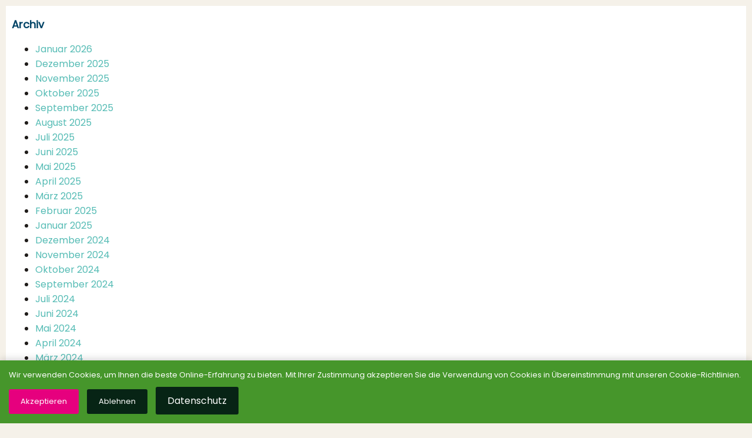

--- FILE ---
content_type: text/html; charset=UTF-8
request_url: https://gruene-mv.de/category/kv-lro/
body_size: 12116
content:
<!DOCTYPE html>
<html lang="de" prefix="og: https://ogp.me/ns#">
<head>
	<meta charset="UTF-8">
		
<!-- Suchmaschinen-Optimierung durch Rank Math PRO - https://rankmath.com/ -->
<title>BÜNDNIS 90/DIE GRÜNEN MV -</title>
<meta name="robots" content="follow, index, max-snippet:-1, max-video-preview:-1, max-image-preview:large"/>
<link rel="canonical" href="https://gruene-mv.de/category/kv-lro/" />
<meta property="og:locale" content="de_DE" />
<meta property="og:type" content="article" />
<meta property="og:title" content="BÜNDNIS 90/DIE GRÜNEN MV -" />
<meta property="og:url" content="https://gruene-mv.de/category/kv-lro/" />
<meta property="og:site_name" content="BÜNDNIS 90/DIE GRÜNEN MV" />
<meta property="og:image" content="https://gruene-mv.de/wp-content/uploads/sites/2/2023/02/SoME-Bild-fuer-HP.png" />
<meta property="og:image:secure_url" content="https://gruene-mv.de/wp-content/uploads/sites/2/2023/02/SoME-Bild-fuer-HP.png" />
<meta property="og:image:width" content="1200" />
<meta property="og:image:height" content="630" />
<meta property="og:image:type" content="image/png" />
<meta name="twitter:card" content="summary" />
<meta name="twitter:title" content="BÜNDNIS 90/DIE GRÜNEN MV -" />
<meta name="twitter:image" content="https://gruene-mv.de/wp-content/uploads/sites/2/2023/02/SoME-Bild-fuer-HP.png" />
<meta name="twitter:label1" content="Beiträge" />
<meta name="twitter:data1" content="1" />
<script type="application/ld+json" class="rank-math-schema">{"@context":"https://schema.org","@graph":[{"@type":"NGO","@id":"https://gruene-mv.de/#organization","name":"B\u00dcNDNIS 90/DIE GR\u00dcNEN","url":"https://gruene-mv.de","logo":{"@type":"ImageObject","@id":"https://gruene-mv.de/#logo","url":"https://gruene-mv.de/wp-content/uploads/sites/2/2023/01/MiniLogo_GRUeNEMV_2023-1.png","contentUrl":"https://gruene-mv.de/wp-content/uploads/sites/2/2023/01/MiniLogo_GRUeNEMV_2023-1.png","caption":"B\u00dcNDNIS 90/DIE GR\u00dcNEN MV","inLanguage":"de","width":"2450","height":"2000"}},{"@type":"WebSite","@id":"https://gruene-mv.de/#website","url":"https://gruene-mv.de","name":"B\u00dcNDNIS 90/DIE GR\u00dcNEN MV","alternateName":"Gr\u00fcne MV","publisher":{"@id":"https://gruene-mv.de/#organization"},"inLanguage":"de"},{"@type":"CollectionPage","@id":"https://gruene-mv.de/category/kv-lro/#webpage","url":"https://gruene-mv.de/category/kv-lro/","name":"B\u00dcNDNIS 90/DIE GR\u00dcNEN MV -","isPartOf":{"@id":"https://gruene-mv.de/#website"},"inLanguage":"de"}]}</script>
<!-- /Rank Math WordPress SEO Plugin -->

<link rel='dns-prefetch' href='//www.googletagmanager.com' />
<link rel="alternate" type="application/rss+xml" title="BÜNDNIS 90/DIE GRÜNEN MV &raquo; Feed" href="https://gruene-mv.de/feed/" />
<link rel="alternate" type="application/rss+xml" title="BÜNDNIS 90/DIE GRÜNEN MV &raquo; Kommentar-Feed" href="https://gruene-mv.de/comments/feed/" />
<link rel="alternate" type="text/calendar" title="BÜNDNIS 90/DIE GRÜNEN MV &raquo; iCal Feed" href="https://gruene-mv.de/events/?ical=1" />
<link rel="alternate" type="application/rss+xml" title="BÜNDNIS 90/DIE GRÜNEN MV &raquo; KV LRO Kategorie-Feed" href="https://gruene-mv.de/category/kv-lro/feed/" />
<style id='wp-img-auto-sizes-contain-inline-css'>
img:is([sizes=auto i],[sizes^="auto," i]){contain-intrinsic-size:3000px 1500px}
/*# sourceURL=wp-img-auto-sizes-contain-inline-css */
</style>
<link rel='stylesheet' id='sbi_styles-css' href='https://gruene-mv.de/wp-content/plugins/instagram-feed-pro/css/sbi-styles.min.css?ver=6.8.1' media='all' />
<link rel='stylesheet' id='bdt-uikit-css' href='https://gruene-mv.de/wp-content/plugins/bdthemes-element-pack/assets/css/bdt-uikit.css?ver=3.17.11' media='all' />
<link rel='stylesheet' id='ep-helper-css' href='https://gruene-mv.de/wp-content/plugins/bdthemes-element-pack/assets/css/ep-helper.css?ver=7.12.2' media='all' />
<style id='wp-emoji-styles-inline-css'>

	img.wp-smiley, img.emoji {
		display: inline !important;
		border: none !important;
		box-shadow: none !important;
		height: 1em !important;
		width: 1em !important;
		margin: 0 0.07em !important;
		vertical-align: -0.1em !important;
		background: none !important;
		padding: 0 !important;
	}
/*# sourceURL=wp-emoji-styles-inline-css */
</style>
<link rel='stylesheet' id='wp-block-library-css' href='https://gruene-mv.de/wp-includes/css/dist/block-library/style.min.css?ver=6.9' media='all' />
<style id='filebird-block-filebird-gallery-style-inline-css'>
ul.filebird-block-filebird-gallery{margin:auto!important;padding:0!important;width:100%}ul.filebird-block-filebird-gallery.layout-grid{display:grid;grid-gap:20px;align-items:stretch;grid-template-columns:repeat(var(--columns),1fr);justify-items:stretch}ul.filebird-block-filebird-gallery.layout-grid li img{border:1px solid #ccc;box-shadow:2px 2px 6px 0 rgba(0,0,0,.3);height:100%;max-width:100%;-o-object-fit:cover;object-fit:cover;width:100%}ul.filebird-block-filebird-gallery.layout-masonry{-moz-column-count:var(--columns);-moz-column-gap:var(--space);column-gap:var(--space);-moz-column-width:var(--min-width);columns:var(--min-width) var(--columns);display:block;overflow:auto}ul.filebird-block-filebird-gallery.layout-masonry li{margin-bottom:var(--space)}ul.filebird-block-filebird-gallery li{list-style:none}ul.filebird-block-filebird-gallery li figure{height:100%;margin:0;padding:0;position:relative;width:100%}ul.filebird-block-filebird-gallery li figure figcaption{background:linear-gradient(0deg,rgba(0,0,0,.7),rgba(0,0,0,.3) 70%,transparent);bottom:0;box-sizing:border-box;color:#fff;font-size:.8em;margin:0;max-height:100%;overflow:auto;padding:3em .77em .7em;position:absolute;text-align:center;width:100%;z-index:2}ul.filebird-block-filebird-gallery li figure figcaption a{color:inherit}

/*# sourceURL=https://gruene-mv.de/wp-content/plugins/filebird-pro/blocks/filebird-gallery/build/style-index.css */
</style>
<style id='global-styles-inline-css'>
:root{--wp--preset--aspect-ratio--square: 1;--wp--preset--aspect-ratio--4-3: 4/3;--wp--preset--aspect-ratio--3-4: 3/4;--wp--preset--aspect-ratio--3-2: 3/2;--wp--preset--aspect-ratio--2-3: 2/3;--wp--preset--aspect-ratio--16-9: 16/9;--wp--preset--aspect-ratio--9-16: 9/16;--wp--preset--color--black: #000000;--wp--preset--color--cyan-bluish-gray: #abb8c3;--wp--preset--color--white: #ffffff;--wp--preset--color--pale-pink: #f78da7;--wp--preset--color--vivid-red: #cf2e2e;--wp--preset--color--luminous-vivid-orange: #ff6900;--wp--preset--color--luminous-vivid-amber: #fcb900;--wp--preset--color--light-green-cyan: #7bdcb5;--wp--preset--color--vivid-green-cyan: #00d084;--wp--preset--color--pale-cyan-blue: #8ed1fc;--wp--preset--color--vivid-cyan-blue: #0693e3;--wp--preset--color--vivid-purple: #9b51e0;--wp--preset--gradient--vivid-cyan-blue-to-vivid-purple: linear-gradient(135deg,rgb(6,147,227) 0%,rgb(155,81,224) 100%);--wp--preset--gradient--light-green-cyan-to-vivid-green-cyan: linear-gradient(135deg,rgb(122,220,180) 0%,rgb(0,208,130) 100%);--wp--preset--gradient--luminous-vivid-amber-to-luminous-vivid-orange: linear-gradient(135deg,rgb(252,185,0) 0%,rgb(255,105,0) 100%);--wp--preset--gradient--luminous-vivid-orange-to-vivid-red: linear-gradient(135deg,rgb(255,105,0) 0%,rgb(207,46,46) 100%);--wp--preset--gradient--very-light-gray-to-cyan-bluish-gray: linear-gradient(135deg,rgb(238,238,238) 0%,rgb(169,184,195) 100%);--wp--preset--gradient--cool-to-warm-spectrum: linear-gradient(135deg,rgb(74,234,220) 0%,rgb(151,120,209) 20%,rgb(207,42,186) 40%,rgb(238,44,130) 60%,rgb(251,105,98) 80%,rgb(254,248,76) 100%);--wp--preset--gradient--blush-light-purple: linear-gradient(135deg,rgb(255,206,236) 0%,rgb(152,150,240) 100%);--wp--preset--gradient--blush-bordeaux: linear-gradient(135deg,rgb(254,205,165) 0%,rgb(254,45,45) 50%,rgb(107,0,62) 100%);--wp--preset--gradient--luminous-dusk: linear-gradient(135deg,rgb(255,203,112) 0%,rgb(199,81,192) 50%,rgb(65,88,208) 100%);--wp--preset--gradient--pale-ocean: linear-gradient(135deg,rgb(255,245,203) 0%,rgb(182,227,212) 50%,rgb(51,167,181) 100%);--wp--preset--gradient--electric-grass: linear-gradient(135deg,rgb(202,248,128) 0%,rgb(113,206,126) 100%);--wp--preset--gradient--midnight: linear-gradient(135deg,rgb(2,3,129) 0%,rgb(40,116,252) 100%);--wp--preset--font-size--small: 13px;--wp--preset--font-size--medium: 20px;--wp--preset--font-size--large: 36px;--wp--preset--font-size--x-large: 42px;--wp--preset--spacing--20: 0.44rem;--wp--preset--spacing--30: 0.67rem;--wp--preset--spacing--40: 1rem;--wp--preset--spacing--50: 1.5rem;--wp--preset--spacing--60: 2.25rem;--wp--preset--spacing--70: 3.38rem;--wp--preset--spacing--80: 5.06rem;--wp--preset--shadow--natural: 6px 6px 9px rgba(0, 0, 0, 0.2);--wp--preset--shadow--deep: 12px 12px 50px rgba(0, 0, 0, 0.4);--wp--preset--shadow--sharp: 6px 6px 0px rgba(0, 0, 0, 0.2);--wp--preset--shadow--outlined: 6px 6px 0px -3px rgb(255, 255, 255), 6px 6px rgb(0, 0, 0);--wp--preset--shadow--crisp: 6px 6px 0px rgb(0, 0, 0);}:root { --wp--style--global--content-size: 800px;--wp--style--global--wide-size: 1200px; }:where(body) { margin: 0; }.wp-site-blocks > .alignleft { float: left; margin-right: 2em; }.wp-site-blocks > .alignright { float: right; margin-left: 2em; }.wp-site-blocks > .aligncenter { justify-content: center; margin-left: auto; margin-right: auto; }:where(.wp-site-blocks) > * { margin-block-start: 24px; margin-block-end: 0; }:where(.wp-site-blocks) > :first-child { margin-block-start: 0; }:where(.wp-site-blocks) > :last-child { margin-block-end: 0; }:root { --wp--style--block-gap: 24px; }:root :where(.is-layout-flow) > :first-child{margin-block-start: 0;}:root :where(.is-layout-flow) > :last-child{margin-block-end: 0;}:root :where(.is-layout-flow) > *{margin-block-start: 24px;margin-block-end: 0;}:root :where(.is-layout-constrained) > :first-child{margin-block-start: 0;}:root :where(.is-layout-constrained) > :last-child{margin-block-end: 0;}:root :where(.is-layout-constrained) > *{margin-block-start: 24px;margin-block-end: 0;}:root :where(.is-layout-flex){gap: 24px;}:root :where(.is-layout-grid){gap: 24px;}.is-layout-flow > .alignleft{float: left;margin-inline-start: 0;margin-inline-end: 2em;}.is-layout-flow > .alignright{float: right;margin-inline-start: 2em;margin-inline-end: 0;}.is-layout-flow > .aligncenter{margin-left: auto !important;margin-right: auto !important;}.is-layout-constrained > .alignleft{float: left;margin-inline-start: 0;margin-inline-end: 2em;}.is-layout-constrained > .alignright{float: right;margin-inline-start: 2em;margin-inline-end: 0;}.is-layout-constrained > .aligncenter{margin-left: auto !important;margin-right: auto !important;}.is-layout-constrained > :where(:not(.alignleft):not(.alignright):not(.alignfull)){max-width: var(--wp--style--global--content-size);margin-left: auto !important;margin-right: auto !important;}.is-layout-constrained > .alignwide{max-width: var(--wp--style--global--wide-size);}body .is-layout-flex{display: flex;}.is-layout-flex{flex-wrap: wrap;align-items: center;}.is-layout-flex > :is(*, div){margin: 0;}body .is-layout-grid{display: grid;}.is-layout-grid > :is(*, div){margin: 0;}body{padding-top: 0px;padding-right: 0px;padding-bottom: 0px;padding-left: 0px;}a:where(:not(.wp-element-button)){text-decoration: underline;}:root :where(.wp-element-button, .wp-block-button__link){background-color: #32373c;border-width: 0;color: #fff;font-family: inherit;font-size: inherit;font-style: inherit;font-weight: inherit;letter-spacing: inherit;line-height: inherit;padding-top: calc(0.667em + 2px);padding-right: calc(1.333em + 2px);padding-bottom: calc(0.667em + 2px);padding-left: calc(1.333em + 2px);text-decoration: none;text-transform: inherit;}.has-black-color{color: var(--wp--preset--color--black) !important;}.has-cyan-bluish-gray-color{color: var(--wp--preset--color--cyan-bluish-gray) !important;}.has-white-color{color: var(--wp--preset--color--white) !important;}.has-pale-pink-color{color: var(--wp--preset--color--pale-pink) !important;}.has-vivid-red-color{color: var(--wp--preset--color--vivid-red) !important;}.has-luminous-vivid-orange-color{color: var(--wp--preset--color--luminous-vivid-orange) !important;}.has-luminous-vivid-amber-color{color: var(--wp--preset--color--luminous-vivid-amber) !important;}.has-light-green-cyan-color{color: var(--wp--preset--color--light-green-cyan) !important;}.has-vivid-green-cyan-color{color: var(--wp--preset--color--vivid-green-cyan) !important;}.has-pale-cyan-blue-color{color: var(--wp--preset--color--pale-cyan-blue) !important;}.has-vivid-cyan-blue-color{color: var(--wp--preset--color--vivid-cyan-blue) !important;}.has-vivid-purple-color{color: var(--wp--preset--color--vivid-purple) !important;}.has-black-background-color{background-color: var(--wp--preset--color--black) !important;}.has-cyan-bluish-gray-background-color{background-color: var(--wp--preset--color--cyan-bluish-gray) !important;}.has-white-background-color{background-color: var(--wp--preset--color--white) !important;}.has-pale-pink-background-color{background-color: var(--wp--preset--color--pale-pink) !important;}.has-vivid-red-background-color{background-color: var(--wp--preset--color--vivid-red) !important;}.has-luminous-vivid-orange-background-color{background-color: var(--wp--preset--color--luminous-vivid-orange) !important;}.has-luminous-vivid-amber-background-color{background-color: var(--wp--preset--color--luminous-vivid-amber) !important;}.has-light-green-cyan-background-color{background-color: var(--wp--preset--color--light-green-cyan) !important;}.has-vivid-green-cyan-background-color{background-color: var(--wp--preset--color--vivid-green-cyan) !important;}.has-pale-cyan-blue-background-color{background-color: var(--wp--preset--color--pale-cyan-blue) !important;}.has-vivid-cyan-blue-background-color{background-color: var(--wp--preset--color--vivid-cyan-blue) !important;}.has-vivid-purple-background-color{background-color: var(--wp--preset--color--vivid-purple) !important;}.has-black-border-color{border-color: var(--wp--preset--color--black) !important;}.has-cyan-bluish-gray-border-color{border-color: var(--wp--preset--color--cyan-bluish-gray) !important;}.has-white-border-color{border-color: var(--wp--preset--color--white) !important;}.has-pale-pink-border-color{border-color: var(--wp--preset--color--pale-pink) !important;}.has-vivid-red-border-color{border-color: var(--wp--preset--color--vivid-red) !important;}.has-luminous-vivid-orange-border-color{border-color: var(--wp--preset--color--luminous-vivid-orange) !important;}.has-luminous-vivid-amber-border-color{border-color: var(--wp--preset--color--luminous-vivid-amber) !important;}.has-light-green-cyan-border-color{border-color: var(--wp--preset--color--light-green-cyan) !important;}.has-vivid-green-cyan-border-color{border-color: var(--wp--preset--color--vivid-green-cyan) !important;}.has-pale-cyan-blue-border-color{border-color: var(--wp--preset--color--pale-cyan-blue) !important;}.has-vivid-cyan-blue-border-color{border-color: var(--wp--preset--color--vivid-cyan-blue) !important;}.has-vivid-purple-border-color{border-color: var(--wp--preset--color--vivid-purple) !important;}.has-vivid-cyan-blue-to-vivid-purple-gradient-background{background: var(--wp--preset--gradient--vivid-cyan-blue-to-vivid-purple) !important;}.has-light-green-cyan-to-vivid-green-cyan-gradient-background{background: var(--wp--preset--gradient--light-green-cyan-to-vivid-green-cyan) !important;}.has-luminous-vivid-amber-to-luminous-vivid-orange-gradient-background{background: var(--wp--preset--gradient--luminous-vivid-amber-to-luminous-vivid-orange) !important;}.has-luminous-vivid-orange-to-vivid-red-gradient-background{background: var(--wp--preset--gradient--luminous-vivid-orange-to-vivid-red) !important;}.has-very-light-gray-to-cyan-bluish-gray-gradient-background{background: var(--wp--preset--gradient--very-light-gray-to-cyan-bluish-gray) !important;}.has-cool-to-warm-spectrum-gradient-background{background: var(--wp--preset--gradient--cool-to-warm-spectrum) !important;}.has-blush-light-purple-gradient-background{background: var(--wp--preset--gradient--blush-light-purple) !important;}.has-blush-bordeaux-gradient-background{background: var(--wp--preset--gradient--blush-bordeaux) !important;}.has-luminous-dusk-gradient-background{background: var(--wp--preset--gradient--luminous-dusk) !important;}.has-pale-ocean-gradient-background{background: var(--wp--preset--gradient--pale-ocean) !important;}.has-electric-grass-gradient-background{background: var(--wp--preset--gradient--electric-grass) !important;}.has-midnight-gradient-background{background: var(--wp--preset--gradient--midnight) !important;}.has-small-font-size{font-size: var(--wp--preset--font-size--small) !important;}.has-medium-font-size{font-size: var(--wp--preset--font-size--medium) !important;}.has-large-font-size{font-size: var(--wp--preset--font-size--large) !important;}.has-x-large-font-size{font-size: var(--wp--preset--font-size--x-large) !important;}
:root :where(.wp-block-pullquote){font-size: 1.5em;line-height: 1.6;}
/*# sourceURL=global-styles-inline-css */
</style>
<link rel='stylesheet' id='wpdm-fonticon-css' href='https://gruene-mv.de/wp-content/plugins/download-manager/assets/wpdm-iconfont/css/wpdm-icons.css?ver=6.9' media='all' />
<link rel='stylesheet' id='wpdm-front-css' href='https://gruene-mv.de/wp-content/plugins/download-manager/assets/css/front.min.css?ver=6.9' media='all' />
<link rel='stylesheet' id='tribe-events-v2-single-skeleton-css' href='https://gruene-mv.de/wp-content/plugins/the-events-calendar/build/css/tribe-events-single-skeleton.css?ver=6.15.8' media='all' />
<link rel='stylesheet' id='tribe-events-v2-single-skeleton-full-css' href='https://gruene-mv.de/wp-content/plugins/the-events-calendar/build/css/tribe-events-single-full.css?ver=6.15.8' media='all' />
<link rel='stylesheet' id='tec-events-elementor-widgets-base-styles-css' href='https://gruene-mv.de/wp-content/plugins/the-events-calendar/build/css/integrations/plugins/elementor/widgets/widget-base.css?ver=6.15.8' media='all' />
<link rel='stylesheet' id='hello-elementor-css' href='https://gruene-mv.de/wp-content/themes/hello-elementor/assets/css/reset.css?ver=3.4.4' media='all' />
<link rel='stylesheet' id='hello-elementor-theme-style-css' href='https://gruene-mv.de/wp-content/themes/hello-elementor/assets/css/theme.css?ver=3.4.4' media='all' />
<link rel='stylesheet' id='hello-elementor-header-footer-css' href='https://gruene-mv.de/wp-content/themes/hello-elementor/assets/css/header-footer.css?ver=3.4.4' media='all' />
<link rel='stylesheet' id='elementor-frontend-css' href='https://gruene-mv.de/wp-content/plugins/elementor/assets/css/frontend.min.css?ver=3.34.0' media='all' />
<link rel='stylesheet' id='elementor-post-53-css' href='https://gruene-mv.de/wp-content/uploads/sites/2/elementor/css/post-53.css?ver=1767619114' media='all' />
<link rel='stylesheet' id='widget-image-css' href='https://gruene-mv.de/wp-content/plugins/elementor/assets/css/widget-image.min.css?ver=3.34.0' media='all' />
<link rel='stylesheet' id='widget-nav-menu-css' href='https://gruene-mv.de/wp-content/plugins/elementor-pro/assets/css/widget-nav-menu.min.css?ver=3.34.0' media='all' />
<link rel='stylesheet' id='e-sticky-css' href='https://gruene-mv.de/wp-content/plugins/elementor-pro/assets/css/modules/sticky.min.css?ver=3.34.0' media='all' />
<link rel='stylesheet' id='widget-heading-css' href='https://gruene-mv.de/wp-content/plugins/elementor/assets/css/widget-heading.min.css?ver=3.34.0' media='all' />
<link rel='stylesheet' id='widget-divider-css' href='https://gruene-mv.de/wp-content/plugins/elementor/assets/css/widget-divider.min.css?ver=3.34.0' media='all' />
<link rel='stylesheet' id='e-animation-grow-css' href='https://gruene-mv.de/wp-content/plugins/elementor/assets/lib/animations/styles/e-animation-grow.min.css?ver=3.34.0' media='all' />
<link rel='stylesheet' id='swiper-css' href='https://gruene-mv.de/wp-content/plugins/elementor/assets/lib/swiper/v8/css/swiper.min.css?ver=8.4.5' media='all' />
<link rel='stylesheet' id='e-swiper-css' href='https://gruene-mv.de/wp-content/plugins/elementor/assets/css/conditionals/e-swiper.min.css?ver=3.34.0' media='all' />
<link rel='stylesheet' id='elementor-icons-css' href='https://gruene-mv.de/wp-content/plugins/elementor/assets/lib/eicons/css/elementor-icons.min.css?ver=5.45.0' media='all' />
<link rel='stylesheet' id='font-awesome-5-all-css' href='https://gruene-mv.de/wp-content/plugins/elementor/assets/lib/font-awesome/css/all.min.css?ver=3.34.0' media='all' />
<link rel='stylesheet' id='font-awesome-4-shim-css' href='https://gruene-mv.de/wp-content/plugins/elementor/assets/lib/font-awesome/css/v4-shims.min.css?ver=3.34.0' media='all' />
<link rel='stylesheet' id='sbistyles-css' href='https://gruene-mv.de/wp-content/plugins/instagram-feed-pro/css/sbi-styles.min.css?ver=6.8.1' media='all' />
<link rel='stylesheet' id='elementor-post-20879-css' href='https://gruene-mv.de/wp-content/uploads/sites/2/elementor/css/post-20879.css?ver=1767619114' media='all' />
<link rel='stylesheet' id='elementor-post-20583-css' href='https://gruene-mv.de/wp-content/uploads/sites/2/elementor/css/post-20583.css?ver=1767619114' media='all' />
<link rel='stylesheet' id='elementor-post-587-css' href='https://gruene-mv.de/wp-content/uploads/sites/2/elementor/css/post-587.css?ver=1767619808' media='all' />
<link rel='stylesheet' id='njt-gdpr-css' href='https://gruene-mv.de/wp-content/plugins/ninja-gdpr-compliance/assets/home/css/app.css?ver=2.7.4' media='all' />
<link rel='stylesheet' id='njt-gdpr-th-css' href='https://gruene-mv.de/wp-content/plugins/ninja-gdpr-compliance/assets/home/css/th.css?ver=6.9' media='all' />
<link rel='stylesheet' id='elementor-icons-shared-0-css' href='https://gruene-mv.de/wp-content/plugins/elementor/assets/lib/font-awesome/css/fontawesome.min.css?ver=5.15.3' media='all' />
<link rel='stylesheet' id='elementor-icons-fa-solid-css' href='https://gruene-mv.de/wp-content/plugins/elementor/assets/lib/font-awesome/css/solid.min.css?ver=5.15.3' media='all' />
<script src="https://gruene-mv.de/wp-includes/js/jquery/jquery.min.js?ver=3.7.1" id="jquery-core-js"></script>
<script src="https://gruene-mv.de/wp-includes/js/jquery/jquery-migrate.min.js?ver=3.4.1" id="jquery-migrate-js"></script>
<script src="https://gruene-mv.de/wp-content/plugins/download-manager/assets/js/wpdm.min.js?ver=6.9" id="wpdm-frontend-js-js"></script>
<script id="wpdm-frontjs-js-extra">
var wpdm_url = {"home":"https://gruene-mv.de/","site":"https://gruene-mv.de/","ajax":"https://gruene-mv.de/wp-admin/admin-ajax.php"};
var wpdm_js = {"spinner":"\u003Ci class=\"wpdm-icon wpdm-sun wpdm-spin\"\u003E\u003C/i\u003E","client_id":"ca5ee7b2aedfc89c3d7c995a3855a62c"};
var wpdm_strings = {"pass_var":"Password Verified!","pass_var_q":"Bitte klicke auf den folgenden Button, um den Download zu starten.","start_dl":"Download starten"};
//# sourceURL=wpdm-frontjs-js-extra
</script>
<script src="https://gruene-mv.de/wp-content/plugins/download-manager/assets/js/front.min.js?ver=3.3.29" id="wpdm-frontjs-js"></script>
<script id="njt-gdpr-policy-js-extra">
var njt_gdpr_policy = {"ajaxurl":"https://gruene-mv.de/wp-admin/admin-ajax.php","nonce":"0a1ee6b24f","plugin_url":"https://gruene-mv.de/wp-content/plugins/ninja-gdpr-compliance"};
//# sourceURL=njt-gdpr-policy-js-extra
</script>
<script src="https://gruene-mv.de/wp-content/plugins/ninja-gdpr-compliance/assets/home/js/policy.js?ver=1.0" id="njt-gdpr-policy-js"></script>
<script id="njt-gdpr-term-js-extra">
var njt_gdpr_term = {"ajaxurl":"https://gruene-mv.de/wp-admin/admin-ajax.php","nonce":"1ed0d26bfc"};
//# sourceURL=njt-gdpr-term-js-extra
</script>
<script src="https://gruene-mv.de/wp-content/plugins/ninja-gdpr-compliance/assets/home/js/term.js?ver=1.0" id="njt-gdpr-term-js"></script>
<script id="njt-gdpr-forget-me-js-extra">
var njt_gdpr_forget_me = {"ajaxurl":"https://gruene-mv.de/wp-admin/admin-ajax.php","nonce":"ccd7d81eaa"};
//# sourceURL=njt-gdpr-forget-me-js-extra
</script>
<script src="https://gruene-mv.de/wp-content/plugins/ninja-gdpr-compliance/assets/home/js/forget-me.js?ver=1.0" id="njt-gdpr-forget-me-js"></script>
<script id="njt-gdpr-data-access-js-extra">
var njt_gdpr_dataaccess = {"ajaxurl":"https://gruene-mv.de/wp-admin/admin-ajax.php","nonce":"adc5447b7a"};
//# sourceURL=njt-gdpr-data-access-js-extra
</script>
<script src="https://gruene-mv.de/wp-content/plugins/ninja-gdpr-compliance/assets/home/js/data-access.js?ver=1.0" id="njt-gdpr-data-access-js"></script>
<script id="njt-gdpr-data-rectification-js-extra">
var njt_gdpr_data_rectification = {"ajaxurl":"https://gruene-mv.de/wp-admin/admin-ajax.php","nonce":"a4d66226bc"};
//# sourceURL=njt-gdpr-data-rectification-js-extra
</script>
<script src="https://gruene-mv.de/wp-content/plugins/ninja-gdpr-compliance/assets/home/js/data-rectification.js?ver=1.0" id="njt-gdpr-data-rectification-js"></script>
<script src="https://gruene-mv.de/wp-content/plugins/elementor/assets/lib/font-awesome/js/v4-shims.min.js?ver=3.34.0" id="font-awesome-4-shim-js"></script>

<!-- Google Tag (gtac.js) durch Site-Kit hinzugefügt -->
<!-- Von Site Kit hinzugefügtes Google-Analytics-Snippet -->
<script src="https://www.googletagmanager.com/gtag/js?id=G-3202BKGQW3" id="google_gtagjs-js" async></script>
<script id="google_gtagjs-js-after">
window.dataLayer = window.dataLayer || [];function gtag(){dataLayer.push(arguments);}
gtag("set","linker",{"domains":["gruene-mv.de"]});
gtag("js", new Date());
gtag("set", "developer_id.dZTNiMT", true);
gtag("config", "G-3202BKGQW3");
//# sourceURL=google_gtagjs-js-after
</script>
<script id="njt-gdpr-js-extra">
var njt_gdpr = {"ajaxurl":"https://gruene-mv.de/wp-admin/admin-ajax.php","nonce":"9ab80004e9","plugin_url":"https://gruene-mv.de/wp-content/plugins/ninja-gdpr-compliance","current_lang":null};
//# sourceURL=njt-gdpr-js-extra
</script>
<script src="https://gruene-mv.de/wp-content/plugins/ninja-gdpr-compliance/assets/home/js/app.js?ver=1.0.1" id="njt-gdpr-js"></script>
<link rel="https://api.w.org/" href="https://gruene-mv.de/wp-json/" /><link rel="alternate" title="JSON" type="application/json" href="https://gruene-mv.de/wp-json/wp/v2/categories/35" /><link rel="EditURI" type="application/rsd+xml" title="RSD" href="https://gruene-mv.de/xmlrpc.php?rsd" />
<meta name="generator" content="WordPress 6.9" />
<meta name="generator" content="Site Kit by Google 1.163.0" /><meta name="tec-api-version" content="v1"><meta name="tec-api-origin" content="https://gruene-mv.de"><link rel="alternate" href="https://gruene-mv.de/wp-json/tribe/events/v1/" /><meta name="generator" content="Elementor 3.34.0; features: additional_custom_breakpoints; settings: css_print_method-external, google_font-enabled, font_display-auto">
			<style>
				.e-con.e-parent:nth-of-type(n+4):not(.e-lazyloaded):not(.e-no-lazyload),
				.e-con.e-parent:nth-of-type(n+4):not(.e-lazyloaded):not(.e-no-lazyload) * {
					background-image: none !important;
				}
				@media screen and (max-height: 1024px) {
					.e-con.e-parent:nth-of-type(n+3):not(.e-lazyloaded):not(.e-no-lazyload),
					.e-con.e-parent:nth-of-type(n+3):not(.e-lazyloaded):not(.e-no-lazyload) * {
						background-image: none !important;
					}
				}
				@media screen and (max-height: 640px) {
					.e-con.e-parent:nth-of-type(n+2):not(.e-lazyloaded):not(.e-no-lazyload),
					.e-con.e-parent:nth-of-type(n+2):not(.e-lazyloaded):not(.e-no-lazyload) * {
						background-image: none !important;
					}
				}
			</style>
					<style id="wp-custom-css">
			
		</style>
		<meta name="generator" content="WordPress Download Manager 3.3.29" />
                <style>
        /* WPDM Link Template Styles */        </style>
                <style>

            :root {
                --color-primary: #e6007e;
                --color-primary-rgb: 230, 0, 126;
                --color-primary-hover: #c1005d;
                --color-primary-active: #e6007e;
                --clr-sec: #6c757d;
                --clr-sec-rgb: 108, 117, 125;
                --clr-sec-hover: #6c757d;
                --clr-sec-active: #6c757d;
                --color-secondary: #6c757d;
                --color-secondary-rgb: 108, 117, 125;
                --color-secondary-hover: #6c757d;
                --color-secondary-active: #6c757d;
                --color-success: #018e11;
                --color-success-rgb: 1, 142, 17;
                --color-success-hover: #0aad01;
                --color-success-active: #0c8c01;
                --color-info: #46962b;
                --color-info-rgb: 70, 150, 43;
                --color-info-hover: #46962b;
                --color-info-active: #46962b;
                --color-warning: #FFB236;
                --color-warning-rgb: 255, 178, 54;
                --color-warning-hover: #FFB236;
                --color-warning-active: #FFB236;
                --color-danger: #ff5062;
                --color-danger-rgb: 255, 80, 98;
                --color-danger-hover: #ff5062;
                --color-danger-active: #ff5062;
                --color-green: #30b570;
                --color-blue: #0073ff;
                --color-purple: #8557D3;
                --color-red: #ff5062;
                --color-muted: rgba(69, 89, 122, 0.6);
                --wpdm-font: "Arvo", -apple-system, BlinkMacSystemFont, "Segoe UI", Roboto, Helvetica, Arial, sans-serif, "Apple Color Emoji", "Segoe UI Emoji", "Segoe UI Symbol";
            }

            .wpdm-download-link.btn.btn-primary {
                border-radius: 4px;
            }


        </style>
        	<meta name="viewport" content="width=device-width, initial-scale=1.0, viewport-fit=cover" /></head>
<body class="archive category category-kv-lro category-35 wp-custom-logo wp-embed-responsive wp-theme-hello-elementor tribe-no-js hello-elementor-default elementor-page-587 elementor-default elementor-template-canvas elementor-kit-53">
	<script>window.addEventListener('DOMContentLoaded', function() {
   jQuery(document).ready(function($){
           setTimeout(function(){
     $('.flatpickr-input').each(function(){ flatpickr( $(this)[0] ).set('dateFormat', 't. F Y');}); }, 1000 );
   });
});</script>
		<div data-elementor-type="archive" data-elementor-id="587" class="elementor elementor-587 elementor-location-archive" data-elementor-post-type="elementor_library">
			<div class="elementor-element elementor-element-85f8c15 e-flex e-con-boxed e-con e-parent" data-id="85f8c15" data-element_type="container">
					<div class="e-con-inner">
		<div class="elementor-element elementor-element-8078dfe e-con-full e-flex e-con e-child" data-id="8078dfe" data-element_type="container" data-settings="{&quot;background_background&quot;:&quot;classic&quot;}">
				<div class="elementor-element elementor-element-2cb22a9 elementor-widget elementor-widget-wp-widget-archives" data-id="2cb22a9" data-element_type="widget" data-widget_type="wp-widget-archives.default">
				<div class="elementor-widget-container">
					<h5>Archiv</h5><nav aria-label="Archiv">
			<ul>
					<li><a href='https://gruene-mv.de/2026/01/'>Januar 2026</a></li>
	<li><a href='https://gruene-mv.de/2025/12/'>Dezember 2025</a></li>
	<li><a href='https://gruene-mv.de/2025/11/'>November 2025</a></li>
	<li><a href='https://gruene-mv.de/2025/10/'>Oktober 2025</a></li>
	<li><a href='https://gruene-mv.de/2025/09/'>September 2025</a></li>
	<li><a href='https://gruene-mv.de/2025/08/'>August 2025</a></li>
	<li><a href='https://gruene-mv.de/2025/07/'>Juli 2025</a></li>
	<li><a href='https://gruene-mv.de/2025/06/'>Juni 2025</a></li>
	<li><a href='https://gruene-mv.de/2025/05/'>Mai 2025</a></li>
	<li><a href='https://gruene-mv.de/2025/04/'>April 2025</a></li>
	<li><a href='https://gruene-mv.de/2025/03/'>März 2025</a></li>
	<li><a href='https://gruene-mv.de/2025/02/'>Februar 2025</a></li>
	<li><a href='https://gruene-mv.de/2025/01/'>Januar 2025</a></li>
	<li><a href='https://gruene-mv.de/2024/12/'>Dezember 2024</a></li>
	<li><a href='https://gruene-mv.de/2024/11/'>November 2024</a></li>
	<li><a href='https://gruene-mv.de/2024/10/'>Oktober 2024</a></li>
	<li><a href='https://gruene-mv.de/2024/09/'>September 2024</a></li>
	<li><a href='https://gruene-mv.de/2024/07/'>Juli 2024</a></li>
	<li><a href='https://gruene-mv.de/2024/06/'>Juni 2024</a></li>
	<li><a href='https://gruene-mv.de/2024/05/'>Mai 2024</a></li>
	<li><a href='https://gruene-mv.de/2024/04/'>April 2024</a></li>
	<li><a href='https://gruene-mv.de/2024/03/'>März 2024</a></li>
	<li><a href='https://gruene-mv.de/2024/02/'>Februar 2024</a></li>
	<li><a href='https://gruene-mv.de/2024/01/'>Januar 2024</a></li>
	<li><a href='https://gruene-mv.de/2023/12/'>Dezember 2023</a></li>
	<li><a href='https://gruene-mv.de/2023/11/'>November 2023</a></li>
	<li><a href='https://gruene-mv.de/2023/10/'>Oktober 2023</a></li>
	<li><a href='https://gruene-mv.de/2023/09/'>September 2023</a></li>
	<li><a href='https://gruene-mv.de/2023/08/'>August 2023</a></li>
	<li><a href='https://gruene-mv.de/2023/07/'>Juli 2023</a></li>
	<li><a href='https://gruene-mv.de/2023/06/'>Juni 2023</a></li>
	<li><a href='https://gruene-mv.de/2023/05/'>Mai 2023</a></li>
	<li><a href='https://gruene-mv.de/2023/04/'>April 2023</a></li>
	<li><a href='https://gruene-mv.de/2023/03/'>März 2023</a></li>
	<li><a href='https://gruene-mv.de/2023/02/'>Februar 2023</a></li>
	<li><a href='https://gruene-mv.de/2023/01/'>Januar 2023</a></li>
	<li><a href='https://gruene-mv.de/2022/12/'>Dezember 2022</a></li>
	<li><a href='https://gruene-mv.de/2022/11/'>November 2022</a></li>
	<li><a href='https://gruene-mv.de/2022/10/'>Oktober 2022</a></li>
	<li><a href='https://gruene-mv.de/2022/09/'>September 2022</a></li>
	<li><a href='https://gruene-mv.de/2022/08/'>August 2022</a></li>
	<li><a href='https://gruene-mv.de/2022/06/'>Juni 2022</a></li>
	<li><a href='https://gruene-mv.de/2022/05/'>Mai 2022</a></li>
	<li><a href='https://gruene-mv.de/2022/04/'>April 2022</a></li>
	<li><a href='https://gruene-mv.de/2022/03/'>März 2022</a></li>
	<li><a href='https://gruene-mv.de/2022/02/'>Februar 2022</a></li>
	<li><a href='https://gruene-mv.de/2022/01/'>Januar 2022</a></li>
	<li><a href='https://gruene-mv.de/2021/12/'>Dezember 2021</a></li>
	<li><a href='https://gruene-mv.de/2021/11/'>November 2021</a></li>
	<li><a href='https://gruene-mv.de/2021/10/'>Oktober 2021</a></li>
	<li><a href='https://gruene-mv.de/2021/09/'>September 2021</a></li>
	<li><a href='https://gruene-mv.de/2021/08/'>August 2021</a></li>
	<li><a href='https://gruene-mv.de/2021/07/'>Juli 2021</a></li>
	<li><a href='https://gruene-mv.de/2018/12/'>Dezember 2018</a></li>
	<li><a href='https://gruene-mv.de/2018/10/'>Oktober 2018</a></li>
	<li><a href='https://gruene-mv.de/2018/05/'>Mai 2018</a></li>
	<li><a href='https://gruene-mv.de/2018/03/'>März 2018</a></li>
	<li><a href='https://gruene-mv.de/2018/02/'>Februar 2018</a></li>
	<li><a href='https://gruene-mv.de/2018/01/'>Januar 2018</a></li>
	<li><a href='https://gruene-mv.de/2017/12/'>Dezember 2017</a></li>
	<li><a href='https://gruene-mv.de/2017/10/'>Oktober 2017</a></li>
	<li><a href='https://gruene-mv.de/2017/08/'>August 2017</a></li>
			</ul>

			</nav>				</div>
				</div>
				</div>
					</div>
				</div>
				</div>
		<script type="speculationrules">
{"prefetch":[{"source":"document","where":{"and":[{"href_matches":"/*"},{"not":{"href_matches":["/wp-*.php","/wp-admin/*","/wp-content/uploads/sites/2/*","/wp-content/*","/wp-content/plugins/*","/wp-content/themes/hello-elementor/*","/*\\?(.+)"]}},{"not":{"selector_matches":"a[rel~=\"nofollow\"]"}},{"not":{"selector_matches":".no-prefetch, .no-prefetch a"}}]},"eagerness":"conservative"}]}
</script>
            <script>
                jQuery(function($){

                    
                });
            </script>
            <div id="fb-root"></div>
                    <script type="text/javascript">
            jQuery(document).ready(function($) {
                                            });
                            if (typeof fbq != 'undefined') { fbq('consent', 'revoke'); }
            
                            window['ga-disable-'] = true;
                    </script>
        <!-- Matomo --><script>
(function () {
function initTracking() {
var _paq = window._paq = window._paq || [];
_paq.push(['trackVisibleContentImpressions']);_paq.push(['trackPageView']);_paq.push(['enableLinkTracking']);_paq.push(['alwaysUseSendBeacon']);_paq.push(['setTrackerUrl', "\/\/gruene-mv.de\/wp-content\/plugins\/matomo\/app\/matomo.php"]);_paq.push(['setSiteId', '1']);var d=document, g=d.createElement('script'), s=d.getElementsByTagName('script')[0];
g.type='text/javascript'; g.async=true; g.src="\/\/gruene-mv.de\/wp-content\/uploads\/sites\/2\/matomo\/matomo.js"; s.parentNode.insertBefore(g,s);
}
if (document.prerendering) {
	document.addEventListener('prerenderingchange', initTracking, {once: true});
} else {
	initTracking();
}
})();
</script>
<!-- End Matomo Code -->		<script>
		( function ( body ) {
			'use strict';
			body.className = body.className.replace( /\btribe-no-js\b/, 'tribe-js' );
		} )( document.body );
		</script>
		<!-- Custom Feeds for Instagram JS -->
<script type="text/javascript">
var sbiajaxurl = "https://gruene-mv.de/wp-admin/admin-ajax.php";

</script>
<script> /* <![CDATA[ */var tribe_l10n_datatables = {"aria":{"sort_ascending":": activate to sort column ascending","sort_descending":": activate to sort column descending"},"length_menu":"Show _MENU_ entries","empty_table":"No data available in table","info":"Showing _START_ to _END_ of _TOTAL_ entries","info_empty":"Showing 0 to 0 of 0 entries","info_filtered":"(filtered from _MAX_ total entries)","zero_records":"No matching records found","search":"Search:","all_selected_text":"All items on this page were selected. ","select_all_link":"Select all pages","clear_selection":"Clear Selection.","pagination":{"all":"All","next":"Next","previous":"Previous"},"select":{"rows":{"0":"","_":": Selected %d rows","1":": Selected 1 row"}},"datepicker":{"dayNames":["Sonntag","Montag","Dienstag","Mittwoch","Donnerstag","Freitag","Samstag"],"dayNamesShort":["So.","Mo.","Di.","Mi.","Do.","Fr.","Sa."],"dayNamesMin":["S","M","D","M","D","F","S"],"monthNames":["Januar","Februar","M\u00e4rz","April","Mai","Juni","Juli","August","September","Oktober","November","Dezember"],"monthNamesShort":["Januar","Februar","M\u00e4rz","April","Mai","Juni","Juli","August","September","Oktober","November","Dezember"],"monthNamesMin":["Jan.","Feb.","M\u00e4rz","Apr.","Mai","Juni","Juli","Aug.","Sep.","Okt.","Nov.","Dez."],"nextText":"Next","prevText":"Prev","currentText":"Today","closeText":"Done","today":"Today","clear":"Clear"}};/* ]]> */ </script>			<script>
				const lazyloadRunObserver = () => {
					const lazyloadBackgrounds = document.querySelectorAll( `.e-con.e-parent:not(.e-lazyloaded)` );
					const lazyloadBackgroundObserver = new IntersectionObserver( ( entries ) => {
						entries.forEach( ( entry ) => {
							if ( entry.isIntersecting ) {
								let lazyloadBackground = entry.target;
								if( lazyloadBackground ) {
									lazyloadBackground.classList.add( 'e-lazyloaded' );
								}
								lazyloadBackgroundObserver.unobserve( entry.target );
							}
						});
					}, { rootMargin: '200px 0px 200px 0px' } );
					lazyloadBackgrounds.forEach( ( lazyloadBackground ) => {
						lazyloadBackgroundObserver.observe( lazyloadBackground );
					} );
				};
				const events = [
					'DOMContentLoaded',
					'elementor/lazyload/observe',
				];
				events.forEach( ( event ) => {
					document.addEventListener( event, lazyloadRunObserver );
				} );
			</script>
			<link rel='stylesheet' id='context-menu-css' href='https://gruene-mv.de/wp-content/plugins/bdthemes-element-pack/assets/css/ep-context-menu.css?ver=7.12.2' media='all' />
<script src="https://gruene-mv.de/wp-content/plugins/the-events-calendar/common/build/js/user-agent.js?ver=da75d0bdea6dde3898df" id="tec-user-agent-js"></script>
<script src="https://gruene-mv.de/wp-includes/js/dist/hooks.min.js?ver=dd5603f07f9220ed27f1" id="wp-hooks-js"></script>
<script src="https://gruene-mv.de/wp-includes/js/dist/i18n.min.js?ver=c26c3dc7bed366793375" id="wp-i18n-js"></script>
<script id="wp-i18n-js-after">
wp.i18n.setLocaleData( { 'text direction\u0004ltr': [ 'ltr' ] } );
//# sourceURL=wp-i18n-js-after
</script>
<script src="https://gruene-mv.de/wp-includes/js/jquery/jquery.form.min.js?ver=4.3.0" id="jquery-form-js"></script>
<script src="https://gruene-mv.de/wp-content/themes/hello-elementor/assets/js/hello-frontend.js?ver=3.4.4" id="hello-theme-frontend-js"></script>
<script src="https://gruene-mv.de/wp-content/plugins/elementor/assets/js/webpack.runtime.min.js?ver=3.34.0" id="elementor-webpack-runtime-js"></script>
<script src="https://gruene-mv.de/wp-content/plugins/elementor/assets/js/frontend-modules.min.js?ver=3.34.0" id="elementor-frontend-modules-js"></script>
<script src="https://gruene-mv.de/wp-includes/js/jquery/ui/core.min.js?ver=1.13.3" id="jquery-ui-core-js"></script>
<script id="elementor-frontend-js-before">
var elementorFrontendConfig = {"environmentMode":{"edit":false,"wpPreview":false,"isScriptDebug":false},"i18n":{"shareOnFacebook":"Auf Facebook teilen","shareOnTwitter":"Auf Twitter teilen","pinIt":"Anheften","download":"Download","downloadImage":"Bild downloaden","fullscreen":"Vollbild","zoom":"Zoom","share":"Teilen","playVideo":"Video abspielen","previous":"Zur\u00fcck","next":"Weiter","close":"Schlie\u00dfen","a11yCarouselPrevSlideMessage":"Vorheriger Slide","a11yCarouselNextSlideMessage":"N\u00e4chster Slide","a11yCarouselFirstSlideMessage":"This is the first slide","a11yCarouselLastSlideMessage":"This is the last slide","a11yCarouselPaginationBulletMessage":"Go to slide"},"is_rtl":false,"breakpoints":{"xs":0,"sm":480,"md":768,"lg":1025,"xl":1440,"xxl":1600},"responsive":{"breakpoints":{"mobile":{"label":"Mobil Hochformat","value":767,"default_value":767,"direction":"max","is_enabled":true},"mobile_extra":{"label":"Mobil Querformat","value":880,"default_value":880,"direction":"max","is_enabled":false},"tablet":{"label":"Tablet Hochformat","value":1024,"default_value":1024,"direction":"max","is_enabled":true},"tablet_extra":{"label":"Tablet Querformat","value":1200,"default_value":1200,"direction":"max","is_enabled":false},"laptop":{"label":"Laptop","value":1366,"default_value":1366,"direction":"max","is_enabled":false},"widescreen":{"label":"Breitbild","value":2400,"default_value":2400,"direction":"min","is_enabled":false}},
"hasCustomBreakpoints":false},"version":"3.34.0","is_static":false,"experimentalFeatures":{"additional_custom_breakpoints":true,"container":true,"theme_builder_v2":true,"hello-theme-header-footer":true,"nested-elements":true,"home_screen":true,"global_classes_should_enforce_capabilities":true,"e_variables":true,"cloud-library":true,"e_opt_in_v4_page":true,"e_interactions":true,"import-export-customization":true,"mega-menu":true,"e_pro_variables":true},"urls":{"assets":"https:\/\/gruene-mv.de\/wp-content\/plugins\/elementor\/assets\/","ajaxurl":"https:\/\/gruene-mv.de\/wp-admin\/admin-ajax.php","uploadUrl":"https:\/\/gruene-mv.de\/wp-content\/uploads\/sites\/2"},"nonces":{"floatingButtonsClickTracking":"b79a153da8"},"swiperClass":"swiper","settings":{"editorPreferences":[]},"kit":{"body_background_background":"classic","active_breakpoints":["viewport_mobile","viewport_tablet"],"global_image_lightbox":"yes","lightbox_enable_counter":"yes","lightbox_enable_fullscreen":"yes","lightbox_enable_zoom":"yes","lightbox_enable_share":"yes","lightbox_title_src":"title","lightbox_description_src":"description","hello_header_logo_type":"logo","hello_header_menu_layout":"horizontal","hello_footer_logo_type":"logo"},"post":{"id":0,"title":"B\u00dcNDNIS 90\/DIE GR\u00dcNEN MV -","excerpt":""}};
//# sourceURL=elementor-frontend-js-before
</script>
<script src="https://gruene-mv.de/wp-content/plugins/elementor/assets/js/frontend.min.js?ver=3.34.0" id="elementor-frontend-js"></script>
<script src="https://gruene-mv.de/wp-content/plugins/elementor-pro/assets/lib/smartmenus/jquery.smartmenus.min.js?ver=1.2.1" id="smartmenus-js"></script>
<script src="https://gruene-mv.de/wp-content/plugins/elementor-pro/assets/lib/sticky/jquery.sticky.min.js?ver=3.34.0" id="e-sticky-js"></script>
<script src="https://gruene-mv.de/wp-content/plugins/elementor/assets/lib/swiper/v8/swiper.min.js?ver=8.4.5" id="swiper-js"></script>
<script id="bdt-uikit-js-extra">
var element_pack_ajax_login_config = {"ajaxurl":"https://gruene-mv.de/wp-admin/admin-ajax.php","language":"de","loadingmessage":"Sending user info, please wait...","unknownerror":"Unknown error, make sure access is correct!"};
var ElementPackConfig = {"ajaxurl":"https://gruene-mv.de/wp-admin/admin-ajax.php","nonce":"0ed3b617a9","data_table":{"language":{"sLengthMenu":"Show _MENU_ Entries","sInfo":"Showing _START_ to _END_ of _TOTAL_ entries","sSearch":"Search :","sZeroRecords":"No matching records found","oPaginate":{"sPrevious":"Previous","sNext":"Next"}}},"contact_form":{"sending_msg":"Sending message please wait...","captcha_nd":"Invisible captcha not defined!","captcha_nr":"Could not get invisible captcha response!"},"mailchimp":{"subscribing":"Subscribing you please wait..."},"search":{"more_result":"More Results","search_result":"SEARCH RESULT","not_found":"not found"},"elements_data":{"sections":[],"columns":[],"widgets":[]}};
//# sourceURL=bdt-uikit-js-extra
</script>
<script src="https://gruene-mv.de/wp-content/plugins/bdthemes-element-pack/assets/js/bdt-uikit.min.js?ver=3.17.11" id="bdt-uikit-js"></script>
<script src="https://gruene-mv.de/wp-content/plugins/bdthemes-element-pack/assets/js/common/helper.min.js?ver=7.12.2" id="element-pack-helper-js"></script>
<script src="https://gruene-mv.de/wp-content/plugins/elementor-pro/assets/js/webpack-pro.runtime.min.js?ver=3.34.0" id="elementor-pro-webpack-runtime-js"></script>
<script id="elementor-pro-frontend-js-before">
var ElementorProFrontendConfig = {"ajaxurl":"https:\/\/gruene-mv.de\/wp-admin\/admin-ajax.php","nonce":"2b611f6b15","urls":{"assets":"https:\/\/gruene-mv.de\/wp-content\/plugins\/elementor-pro\/assets\/","rest":"https:\/\/gruene-mv.de\/wp-json\/"},"settings":{"lazy_load_background_images":true},"popup":{"hasPopUps":false},"shareButtonsNetworks":{"facebook":{"title":"Facebook","has_counter":true},"twitter":{"title":"Twitter"},"linkedin":{"title":"LinkedIn","has_counter":true},"pinterest":{"title":"Pinterest","has_counter":true},"reddit":{"title":"Reddit","has_counter":true},"vk":{"title":"VK","has_counter":true},"odnoklassniki":{"title":"OK","has_counter":true},"tumblr":{"title":"Tumblr"},"digg":{"title":"Digg"},"skype":{"title":"Skype"},"stumbleupon":{"title":"StumbleUpon","has_counter":true},"mix":{"title":"Mix"},"telegram":{"title":"Telegram"},"pocket":{"title":"Pocket","has_counter":true},"xing":{"title":"XING","has_counter":true},"whatsapp":{"title":"WhatsApp"},"email":{"title":"Email"},"print":{"title":"Print"},"x-twitter":{"title":"X"},"threads":{"title":"Threads"}},
"facebook_sdk":{"lang":"de_DE","app_id":""},"lottie":{"defaultAnimationUrl":"https:\/\/gruene-mv.de\/wp-content\/plugins\/elementor-pro\/modules\/lottie\/assets\/animations\/default.json"}};
//# sourceURL=elementor-pro-frontend-js-before
</script>
<script src="https://gruene-mv.de/wp-content/plugins/elementor-pro/assets/js/frontend.min.js?ver=3.34.0" id="elementor-pro-frontend-js"></script>
<script src="https://gruene-mv.de/wp-content/plugins/elementor-pro/assets/js/elements-handlers.min.js?ver=3.34.0" id="pro-elements-handlers-js"></script>
<script id="wp-emoji-settings" type="application/json">
{"baseUrl":"https://s.w.org/images/core/emoji/17.0.2/72x72/","ext":".png","svgUrl":"https://s.w.org/images/core/emoji/17.0.2/svg/","svgExt":".svg","source":{"concatemoji":"https://gruene-mv.de/wp-includes/js/wp-emoji-release.min.js?ver=6.9"}}
</script>
<script type="module">
/*! This file is auto-generated */
const a=JSON.parse(document.getElementById("wp-emoji-settings").textContent),o=(window._wpemojiSettings=a,"wpEmojiSettingsSupports"),s=["flag","emoji"];function i(e){try{var t={supportTests:e,timestamp:(new Date).valueOf()};sessionStorage.setItem(o,JSON.stringify(t))}catch(e){}}function c(e,t,n){e.clearRect(0,0,e.canvas.width,e.canvas.height),e.fillText(t,0,0);t=new Uint32Array(e.getImageData(0,0,e.canvas.width,e.canvas.height).data);e.clearRect(0,0,e.canvas.width,e.canvas.height),e.fillText(n,0,0);const a=new Uint32Array(e.getImageData(0,0,e.canvas.width,e.canvas.height).data);return t.every((e,t)=>e===a[t])}function p(e,t){e.clearRect(0,0,e.canvas.width,e.canvas.height),e.fillText(t,0,0);var n=e.getImageData(16,16,1,1);for(let e=0;e<n.data.length;e++)if(0!==n.data[e])return!1;return!0}function u(e,t,n,a){switch(t){case"flag":return n(e,"\ud83c\udff3\ufe0f\u200d\u26a7\ufe0f","\ud83c\udff3\ufe0f\u200b\u26a7\ufe0f")?!1:!n(e,"\ud83c\udde8\ud83c\uddf6","\ud83c\udde8\u200b\ud83c\uddf6")&&!n(e,"\ud83c\udff4\udb40\udc67\udb40\udc62\udb40\udc65\udb40\udc6e\udb40\udc67\udb40\udc7f","\ud83c\udff4\u200b\udb40\udc67\u200b\udb40\udc62\u200b\udb40\udc65\u200b\udb40\udc6e\u200b\udb40\udc67\u200b\udb40\udc7f");case"emoji":return!a(e,"\ud83e\u1fac8")}return!1}function f(e,t,n,a){let r;const o=(r="undefined"!=typeof WorkerGlobalScope&&self instanceof WorkerGlobalScope?new OffscreenCanvas(300,150):document.createElement("canvas")).getContext("2d",{willReadFrequently:!0}),s=(o.textBaseline="top",o.font="600 32px Arial",{});return e.forEach(e=>{s[e]=t(o,e,n,a)}),s}function r(e){var t=document.createElement("script");t.src=e,t.defer=!0,document.head.appendChild(t)}a.supports={everything:!0,everythingExceptFlag:!0},new Promise(t=>{let n=function(){try{var e=JSON.parse(sessionStorage.getItem(o));if("object"==typeof e&&"number"==typeof e.timestamp&&(new Date).valueOf()<e.timestamp+604800&&"object"==typeof e.supportTests)return e.supportTests}catch(e){}return null}();if(!n){if("undefined"!=typeof Worker&&"undefined"!=typeof OffscreenCanvas&&"undefined"!=typeof URL&&URL.createObjectURL&&"undefined"!=typeof Blob)try{var e="postMessage("+f.toString()+"("+[JSON.stringify(s),u.toString(),c.toString(),p.toString()].join(",")+"));",a=new Blob([e],{type:"text/javascript"});const r=new Worker(URL.createObjectURL(a),{name:"wpTestEmojiSupports"});return void(r.onmessage=e=>{i(n=e.data),r.terminate(),t(n)})}catch(e){}i(n=f(s,u,c,p))}t(n)}).then(e=>{for(const n in e)a.supports[n]=e[n],a.supports.everything=a.supports.everything&&a.supports[n],"flag"!==n&&(a.supports.everythingExceptFlag=a.supports.everythingExceptFlag&&a.supports[n]);var t;a.supports.everythingExceptFlag=a.supports.everythingExceptFlag&&!a.supports.flag,a.supports.everything||((t=a.source||{}).concatemoji?r(t.concatemoji):t.wpemoji&&t.twemoji&&(r(t.twemoji),r(t.wpemoji)))});
//# sourceURL=https://gruene-mv.de/wp-includes/js/wp-emoji-loader.min.js
</script>
	</body>
</html>

<!--
Performance optimized by W3 Total Cache. Learn more: https://www.boldgrid.com/w3-total-cache/

Page Caching using Disk: Enhanced 
Lazy Loading

Served from: gruene-mv.de @ 2026-02-02 02:59:40 by W3 Total Cache
-->

--- FILE ---
content_type: text/css
request_url: https://gruene-mv.de/wp-content/uploads/sites/2/elementor/css/post-53.css?ver=1767619114
body_size: 1418
content:
.elementor-kit-53{--e-global-color-primary:#004366;--e-global-color-secondary:#005E53;--e-global-color-text:#000000;--e-global-color-accent:#E6007E;--e-global-color-a6385bb:#F5F1E9;--e-global-color-012d541:#005A41;--e-global-color-968f544:#072415;--e-global-color-9858095:#FFFFFF;--e-global-color-dead19b:#201D1B;--e-global-color-08f19f7:#82968C;--e-global-color-d36249d:#E6007E;--e-global-color-f4653b1:#FFED00;--e-global-color-b854e4c:#0A321E;--e-global-color-1e0abf0:#004366;--e-global-color-2194eb1:#005E53;--e-global-color-857c388:#B9D36C;--e-global-color-ce7e83c:#56BCB5;--e-global-color-88dedf3:#72982D;--e-global-color-f08bf94:#3E8271;--e-global-color-45e921f:#F5F1E9;--e-global-color-872a580:#005437;--e-global-color-6db0c0b:#008939;--e-global-color-fdd528f:#8ABD24;--e-global-color-2de8b04:#0BA1DD;--e-global-color-9681879:#FFF17A;--e-global-typography-primary-font-family:"Poppins ExtraBold";--e-global-typography-primary-font-size:3.1rem;--e-global-typography-primary-font-weight:600;--e-global-typography-primary-line-height:3.2rem;--e-global-typography-primary-letter-spacing:0.04rem;--e-global-typography-secondary-font-family:"Poppins ExtraBold";--e-global-typography-secondary-font-size:2.25rem;--e-global-typography-secondary-font-weight:600;--e-global-typography-secondary-line-height:1.25;--e-global-typography-text-font-family:"Poppins Regular";--e-global-typography-text-font-size:1rem;--e-global-typography-text-font-weight:400;--e-global-typography-text-line-height:1.6;--e-global-typography-accent-font-family:"Poppins Regular";--e-global-typography-accent-font-size:1rem;--e-global-typography-accent-font-weight:600;--e-global-typography-accent-line-height:1.6;--e-global-typography-079f049-font-family:"Poppins Semibold";--e-global-typography-079f049-font-size:1.4rem;--e-global-typography-079f049-font-weight:500;--e-global-typography-079f049-text-transform:uppercase;--e-global-typography-079f049-letter-spacing:0.8px;--e-global-typography-0414f19-font-family:"Poppins ExtraBold";--e-global-typography-0414f19-font-size:1.4rem;--e-global-typography-0414f19-font-weight:600;background-color:#F5F1E9;color:var( --e-global-color-dead19b );font-family:"Poppins Regular", Sans-serif;font-size:1rem;font-weight:400;line-height:1.6;}.elementor-kit-53 button,.elementor-kit-53 input[type="button"],.elementor-kit-53 input[type="submit"],.elementor-kit-53 .elementor-button{background-color:#E6007E;font-family:"Poppins ExtraBold", Sans-serif;font-size:1.1rem;font-weight:normal;text-transform:none;line-height:1.3rem;color:#FFFFFF;box-shadow:4px 4px 12px -5px rgba(0,0,0,0.5);border-radius:30px 0px 30px 00px;padding:5% 5% 5% 5%;}.elementor-kit-53 button:hover,.elementor-kit-53 button:focus,.elementor-kit-53 input[type="button"]:hover,.elementor-kit-53 input[type="button"]:focus,.elementor-kit-53 input[type="submit"]:hover,.elementor-kit-53 input[type="submit"]:focus,.elementor-kit-53 .elementor-button:hover,.elementor-kit-53 .elementor-button:focus{background-color:#56BCB5;color:#FFFFFF;box-shadow:4px 4px 12px -5px rgba(0,0,0,0.5);border-radius:30px 0px 30px 0px;}.elementor-kit-53 e-page-transition{background-color:#FFBC7D;}.elementor-kit-53 p{margin-block-end:0.4rem;}.elementor-kit-53 a{color:#56BCB5;font-size:1rem;font-weight:400;line-height:1.6;}.elementor-kit-53 a:hover{color:#E6007E;}.elementor-kit-53 h1{color:var( --e-global-color-primary );font-family:"Poppins ExtraBold", Sans-serif;font-size:3rem;font-weight:600;line-height:1.2;letter-spacing:0.04rem;}.elementor-kit-53 h2{color:#005E53;font-family:"Poppins ExtraBold", Sans-serif;font-size:2.25rem;font-weight:600;line-height:1.25;}.elementor-kit-53 h3{color:#004366;font-family:"Poppins Semibold", Sans-serif;font-size:1.75rem;font-weight:600;line-height:1.3;}.elementor-kit-53 h4{color:#3E8271;font-family:"Poppins ExtraBold", Sans-serif;font-size:1.375rem;font-weight:400;line-height:1.4;letter-spacing:0.03rem;}.elementor-kit-53 h5{color:#004366;font-family:"Poppins Regular", Sans-serif;font-size:1.125rem;font-weight:600;line-height:1.5;}.elementor-kit-53 h6{color:#000000;font-family:"Poppins Regular", Sans-serif;font-size:1.5rem;font-weight:600;line-height:1.5rem;}.elementor-kit-53 img{border-radius:0px 0px 0px 0px;filter:brightness( 100% ) contrast( 100% ) saturate( 100% ) blur( 0px ) hue-rotate( 0deg );}.elementor-kit-53 img:hover{filter:brightness( 120% ) contrast( 100% ) saturate( 100% ) blur( 0px ) hue-rotate( 0deg );}.elementor-kit-53 label{color:var( --e-global-color-primary );font-family:"Poppins ExtraBold", Sans-serif;font-size:1.1rem;}.elementor-kit-53 input:not([type="button"]):not([type="submit"]),.elementor-kit-53 textarea,.elementor-kit-53 .elementor-field-textual{font-family:var( --e-global-typography-text-font-family ), Sans-serif;font-size:var( --e-global-typography-text-font-size );font-weight:var( --e-global-typography-text-font-weight );line-height:var( --e-global-typography-text-line-height );border-radius:6px 6px 6px 6px;padding:5px 5px 5px 5px;}.elementor-section.elementor-section-boxed > .elementor-container{max-width:100%;}.e-con{--container-max-width:100%;--container-default-padding-top:10px;--container-default-padding-right:10px;--container-default-padding-bottom:10px;--container-default-padding-left:10px;}.elementor-widget:not(:last-child){margin-block-end:15px;}.elementor-element{--widgets-spacing:15px 15px;--widgets-spacing-row:15px;--widgets-spacing-column:15px;}{}h1.entry-title{display:var(--page-title-display);}.site-header .site-branding{flex-direction:column;align-items:stretch;}.site-header .site-branding .site-logo img{width:0px;max-width:0px;}.site-footer .site-branding{flex-direction:column;align-items:stretch;}@media(max-width:1024px){.elementor-kit-53{--e-global-typography-primary-font-size:2.5rem;--e-global-typography-primary-line-height:1.25;--e-global-typography-primary-letter-spacing:0.04rem;--e-global-typography-secondary-font-size:2rem;--e-global-typography-secondary-line-height:1.3;--e-global-typography-text-font-size:1rem;--e-global-typography-text-line-height:1.6;--e-global-typography-accent-font-size:1rem;--e-global-typography-accent-line-height:1.6;--e-global-typography-079f049-font-size:1.2rem;--e-global-typography-079f049-letter-spacing:0.8px;font-size:1rem;line-height:1.6;}.elementor-kit-53 p{margin-block-end:0.3rem;}.elementor-kit-53 a{line-height:1.6;}.elementor-kit-53 h1{font-size:2.5rem;line-height:1.25;letter-spacing:0.04rem;}.elementor-kit-53 h2{font-size:2rem;line-height:1.3;}.elementor-kit-53 h3{font-size:1.5rem;line-height:1.35;}.elementor-kit-53 h4{font-size:1.25rem;line-height:1.45;}.elementor-kit-53 h5{font-size:1rem;line-height:1.5;}.elementor-kit-53 h6{font-size:1.2rem;line-height:1.4rem;}.elementor-kit-53 button,.elementor-kit-53 input[type="button"],.elementor-kit-53 input[type="submit"],.elementor-kit-53 .elementor-button{font-size:0.9rem;line-height:1.2rem;}.elementor-kit-53 label{font-size:1rem;}.elementor-kit-53 input:not([type="button"]):not([type="submit"]),.elementor-kit-53 textarea,.elementor-kit-53 .elementor-field-textual{font-size:var( --e-global-typography-text-font-size );line-height:var( --e-global-typography-text-line-height );}.elementor-section.elementor-section-boxed > .elementor-container{max-width:1024px;}.e-con{--container-max-width:1024px;}}@media(max-width:767px){.elementor-kit-53{--e-global-typography-primary-font-size:2rem;--e-global-typography-primary-line-height:1.3;--e-global-typography-primary-letter-spacing:0.04;--e-global-typography-secondary-font-size:1.75rem;--e-global-typography-secondary-line-height:1.35;--e-global-typography-text-font-size:0.9375rem;--e-global-typography-text-line-height:1.6;--e-global-typography-accent-font-size:0.9375rem;--e-global-typography-accent-line-height:1.6;--e-global-typography-079f049-font-size:1.1rem;--e-global-typography-079f049-letter-spacing:0.8px;font-size:0.9375rem;line-height:1.6;}.elementor-kit-53 p{margin-block-end:0.2rem;}.elementor-kit-53 a{font-size:0.9375rem;line-height:1.6;}.elementor-kit-53 h1{font-size:2rem;line-height:1.3;letter-spacing:0.04rem;}.elementor-kit-53 h2{font-size:1.75rem;line-height:1.35;}.elementor-kit-53 h3{font-size:1.375rem;line-height:1.4;}.elementor-kit-53 h4{font-size:1.125rem;line-height:1.5;letter-spacing:0.03rem;}.elementor-kit-53 h5{font-size:0.9375rem;line-height:1.5;}.elementor-kit-53 h6{font-size:0.9rem;line-height:1.1rem;}.elementor-kit-53 button,.elementor-kit-53 input[type="button"],.elementor-kit-53 input[type="submit"],.elementor-kit-53 .elementor-button{font-size:0.8rem;line-height:1rem;}.elementor-kit-53 label{font-size:0.9rem;}.elementor-kit-53 input:not([type="button"]):not([type="submit"]),.elementor-kit-53 textarea,.elementor-kit-53 .elementor-field-textual{font-size:var( --e-global-typography-text-font-size );line-height:var( --e-global-typography-text-line-height );}.elementor-section.elementor-section-boxed > .elementor-container{max-width:767px;}.e-con{--container-max-width:767px;}}/* Start Custom Fonts CSS */@font-face {
	font-family: 'Poppins ExtraBold';
	font-style: normal;
	font-weight: normal;
	font-display: auto;
	src: url('https://gruene-mv.de/wp-content/uploads/sites/2/2023/01/Poppins-ExtraBoldItalic-.ttf') format('truetype');
}
/* End Custom Fonts CSS */
/* Start Custom Fonts CSS */@font-face {
	font-family: 'Poppins Regular';
	font-style: normal;
	font-weight: normal;
	font-display: auto;
	src: url('https://gruene-mv.de/wp-content/uploads/sites/2/2023/01/Poppins-Regular.ttf') format('truetype');
}
/* End Custom Fonts CSS */
/* Start Custom Fonts CSS */@font-face {
	font-family: 'Poppins Semibold';
	font-style: normal;
	font-weight: normal;
	font-display: auto;
	src: url('https://gruene-mv.de/wp-content/uploads/sites/2/2023/01/Poppins-SemiBold.ttf') format('truetype');
}
/* End Custom Fonts CSS */

--- FILE ---
content_type: text/css
request_url: https://gruene-mv.de/wp-content/uploads/sites/2/elementor/css/post-20879.css?ver=1767619114
body_size: 1328
content:
.elementor-20879 .elementor-element.elementor-element-f102bf4{--display:flex;--min-height:34vh;--flex-direction:column;--container-widget-width:100%;--container-widget-height:initial;--container-widget-flex-grow:0;--container-widget-align-self:initial;--flex-wrap-mobile:wrap;--gap:0px 0px;--row-gap:0px;--column-gap:0px;}.elementor-20879 .elementor-element.elementor-element-f102bf4:not(.elementor-motion-effects-element-type-background), .elementor-20879 .elementor-element.elementor-element-f102bf4 > .elementor-motion-effects-container > .elementor-motion-effects-layer{background-image:url("https://gruene-mv.de/wp-content/uploads/sites/2/2023/05/bg-pic-1600-1.png");}.elementor-20879 .elementor-element.elementor-element-13d73ec{--display:flex;--flex-direction:column;--container-widget-width:100%;--container-widget-height:initial;--container-widget-flex-grow:0;--container-widget-align-self:initial;--flex-wrap-mobile:wrap;--gap:0px 0px;--row-gap:0px;--column-gap:0px;--margin-top:-10px;--margin-bottom:0px;--margin-left:0px;--margin-right:0px;}.elementor-20879 .elementor-element.elementor-element-e164890{width:100%;max-width:100%;z-index:10;}.elementor-20879 .elementor-element.elementor-element-e164890 > .elementor-widget-container{margin:-12px -20px 0px -20px;}.elementor-20879 .elementor-element.elementor-element-979d071{width:var( --container-widget-width, 18% );max-width:18%;--container-widget-width:18%;--container-widget-flex-grow:0;z-index:20;}.elementor-20879 .elementor-element.elementor-element-979d071 > .elementor-widget-container{margin:-93% 0% 0% 0%;}.elementor-20879 .elementor-element.elementor-element-979d071 img{width:67%;}.elementor-20879 .elementor-element.elementor-element-b03f720{width:var( --container-widget-width, 82% );max-width:82%;--container-widget-width:82%;--container-widget-flex-grow:0;z-index:20;--e-nav-menu-divider-content:"";--e-nav-menu-divider-style:solid;--e-nav-menu-divider-width:1px;--e-nav-menu-divider-color:var( --e-global-color-a6385bb );--e-nav-menu-horizontal-menu-item-margin:calc( 30px / 2 );}.elementor-20879 .elementor-element.elementor-element-b03f720 > .elementor-widget-container{margin:-21% 2% 0% 2%;}.elementor-20879 .elementor-element.elementor-element-b03f720 .elementor-menu-toggle{margin:0 auto;}.elementor-20879 .elementor-element.elementor-element-b03f720 .elementor-nav-menu .elementor-item{font-family:"Poppins Regular", Sans-serif;font-size:1.3rem;}.elementor-20879 .elementor-element.elementor-element-b03f720 .elementor-nav-menu--main .elementor-item{color:var( --e-global-color-9858095 );fill:var( --e-global-color-9858095 );padding-left:2px;padding-right:2px;padding-top:4px;padding-bottom:4px;}.elementor-20879 .elementor-element.elementor-element-b03f720 .elementor-nav-menu--main:not(.e--pointer-framed) .elementor-item:before,
					.elementor-20879 .elementor-element.elementor-element-b03f720 .elementor-nav-menu--main:not(.e--pointer-framed) .elementor-item:after{background-color:var( --e-global-color-ce7e83c );}.elementor-20879 .elementor-element.elementor-element-b03f720 .e--pointer-framed .elementor-item:before,
					.elementor-20879 .elementor-element.elementor-element-b03f720 .e--pointer-framed .elementor-item:after{border-color:var( --e-global-color-ce7e83c );}.elementor-20879 .elementor-element.elementor-element-b03f720 .elementor-nav-menu--main .elementor-item.elementor-item-active{color:var( --e-global-color-9858095 );}.elementor-20879 .elementor-element.elementor-element-b03f720 .e--pointer-framed .elementor-item:before{border-width:2px;}.elementor-20879 .elementor-element.elementor-element-b03f720 .e--pointer-framed.e--animation-draw .elementor-item:before{border-width:0 0 2px 2px;}.elementor-20879 .elementor-element.elementor-element-b03f720 .e--pointer-framed.e--animation-draw .elementor-item:after{border-width:2px 2px 0 0;}.elementor-20879 .elementor-element.elementor-element-b03f720 .e--pointer-framed.e--animation-corners .elementor-item:before{border-width:2px 0 0 2px;}.elementor-20879 .elementor-element.elementor-element-b03f720 .e--pointer-framed.e--animation-corners .elementor-item:after{border-width:0 2px 2px 0;}.elementor-20879 .elementor-element.elementor-element-b03f720 .e--pointer-underline .elementor-item:after,
					 .elementor-20879 .elementor-element.elementor-element-b03f720 .e--pointer-overline .elementor-item:before,
					 .elementor-20879 .elementor-element.elementor-element-b03f720 .e--pointer-double-line .elementor-item:before,
					 .elementor-20879 .elementor-element.elementor-element-b03f720 .e--pointer-double-line .elementor-item:after{height:2px;}.elementor-20879 .elementor-element.elementor-element-b03f720 .elementor-nav-menu--main:not(.elementor-nav-menu--layout-horizontal) .elementor-nav-menu > li:not(:last-child){margin-bottom:30px;}.elementor-20879 .elementor-element.elementor-element-b03f720 .elementor-nav-menu--dropdown a, .elementor-20879 .elementor-element.elementor-element-b03f720 .elementor-menu-toggle{color:var( --e-global-color-primary );fill:var( --e-global-color-primary );}.elementor-20879 .elementor-element.elementor-element-b03f720 .elementor-nav-menu--dropdown{background-color:var( --e-global-color-9858095 );}.elementor-20879 .elementor-element.elementor-element-b03f720 .elementor-nav-menu--dropdown a:hover,
					.elementor-20879 .elementor-element.elementor-element-b03f720 .elementor-nav-menu--dropdown a:focus,
					.elementor-20879 .elementor-element.elementor-element-b03f720 .elementor-nav-menu--dropdown a.elementor-item-active,
					.elementor-20879 .elementor-element.elementor-element-b03f720 .elementor-nav-menu--dropdown a.highlighted,
					.elementor-20879 .elementor-element.elementor-element-b03f720 .elementor-menu-toggle:hover,
					.elementor-20879 .elementor-element.elementor-element-b03f720 .elementor-menu-toggle:focus{color:var( --e-global-color-9858095 );}.elementor-20879 .elementor-element.elementor-element-b03f720 .elementor-nav-menu--dropdown a:hover,
					.elementor-20879 .elementor-element.elementor-element-b03f720 .elementor-nav-menu--dropdown a:focus,
					.elementor-20879 .elementor-element.elementor-element-b03f720 .elementor-nav-menu--dropdown a.elementor-item-active,
					.elementor-20879 .elementor-element.elementor-element-b03f720 .elementor-nav-menu--dropdown a.highlighted{background-color:var( --e-global-color-primary );}.elementor-20879 .elementor-element.elementor-element-b03f720 .elementor-nav-menu--dropdown a.elementor-item-active{color:var( --e-global-color-9858095 );background-color:var( --e-global-color-primary );}.elementor-20879 .elementor-element.elementor-element-b03f720 .elementor-nav-menu--dropdown .elementor-item, .elementor-20879 .elementor-element.elementor-element-b03f720 .elementor-nav-menu--dropdown  .elementor-sub-item{font-size:1rem;}.elementor-20879 .elementor-element.elementor-element-2145aa6{--display:flex;--min-height:39vh;--flex-direction:column;--container-widget-width:100%;--container-widget-height:initial;--container-widget-flex-grow:0;--container-widget-align-self:initial;--flex-wrap-mobile:wrap;--gap:0px 0px;--row-gap:0px;--column-gap:0px;}.elementor-20879 .elementor-element.elementor-element-2145aa6:not(.elementor-motion-effects-element-type-background), .elementor-20879 .elementor-element.elementor-element-2145aa6 > .elementor-motion-effects-container > .elementor-motion-effects-layer{background-image:url("https://gruene-mv.de/wp-content/uploads/sites/2/2023/05/bg-pic-1600-1.png");}.elementor-20879 .elementor-element.elementor-element-4c5daf3{--display:flex;--flex-direction:column;--container-widget-width:100%;--container-widget-height:initial;--container-widget-flex-grow:0;--container-widget-align-self:initial;--flex-wrap-mobile:wrap;--gap:0px 0px;--row-gap:0px;--column-gap:0px;--margin-top:-10px;--margin-bottom:0px;--margin-left:0px;--margin-right:0px;}.elementor-20879 .elementor-element.elementor-element-d255935{width:100%;max-width:100%;z-index:10;}.elementor-20879 .elementor-element.elementor-element-d255935 > .elementor-widget-container{margin:-12px -20px 0px -20px;}.elementor-20879 .elementor-element.elementor-element-a3af362{width:var( --container-widget-width, 18% );max-width:18%;--container-widget-width:18%;--container-widget-flex-grow:0;z-index:20;}.elementor-20879 .elementor-element.elementor-element-a3af362 > .elementor-widget-container{margin:-93% 0% 0% 0%;}.elementor-20879 .elementor-element.elementor-element-a3af362 img{width:67%;}.elementor-20879 .elementor-element.elementor-element-7ae7589{width:var( --container-widget-width, 82% );max-width:82%;--container-widget-width:82%;--container-widget-flex-grow:0;z-index:20;--e-nav-menu-divider-content:"";--e-nav-menu-divider-style:solid;--e-nav-menu-divider-width:1px;--e-nav-menu-divider-color:var( --e-global-color-a6385bb );--e-nav-menu-horizontal-menu-item-margin:calc( 30px / 2 );}.elementor-20879 .elementor-element.elementor-element-7ae7589 > .elementor-widget-container{margin:-21% 2% 0% 2%;}.elementor-20879 .elementor-element.elementor-element-7ae7589 .elementor-menu-toggle{margin:0 auto;background-color:var( --e-global-color-9858095 );}.elementor-20879 .elementor-element.elementor-element-7ae7589 .elementor-nav-menu .elementor-item{font-family:"Poppins Regular", Sans-serif;font-size:1.3rem;}.elementor-20879 .elementor-element.elementor-element-7ae7589 .elementor-nav-menu--main .elementor-item{color:var( --e-global-color-9858095 );fill:var( --e-global-color-9858095 );padding-left:2px;padding-right:2px;padding-top:4px;padding-bottom:4px;}.elementor-20879 .elementor-element.elementor-element-7ae7589 .elementor-nav-menu--main .elementor-item:hover,
					.elementor-20879 .elementor-element.elementor-element-7ae7589 .elementor-nav-menu--main .elementor-item.elementor-item-active,
					.elementor-20879 .elementor-element.elementor-element-7ae7589 .elementor-nav-menu--main .elementor-item.highlighted,
					.elementor-20879 .elementor-element.elementor-element-7ae7589 .elementor-nav-menu--main .elementor-item:focus{color:var( --e-global-color-9858095 );fill:var( --e-global-color-9858095 );}.elementor-20879 .elementor-element.elementor-element-7ae7589 .elementor-nav-menu--main:not(.e--pointer-framed) .elementor-item:before,
					.elementor-20879 .elementor-element.elementor-element-7ae7589 .elementor-nav-menu--main:not(.e--pointer-framed) .elementor-item:after{background-color:var( --e-global-color-ce7e83c );}.elementor-20879 .elementor-element.elementor-element-7ae7589 .e--pointer-framed .elementor-item:before,
					.elementor-20879 .elementor-element.elementor-element-7ae7589 .e--pointer-framed .elementor-item:after{border-color:var( --e-global-color-ce7e83c );}.elementor-20879 .elementor-element.elementor-element-7ae7589 .e--pointer-framed .elementor-item:before{border-width:2px;}.elementor-20879 .elementor-element.elementor-element-7ae7589 .e--pointer-framed.e--animation-draw .elementor-item:before{border-width:0 0 2px 2px;}.elementor-20879 .elementor-element.elementor-element-7ae7589 .e--pointer-framed.e--animation-draw .elementor-item:after{border-width:2px 2px 0 0;}.elementor-20879 .elementor-element.elementor-element-7ae7589 .e--pointer-framed.e--animation-corners .elementor-item:before{border-width:2px 0 0 2px;}.elementor-20879 .elementor-element.elementor-element-7ae7589 .e--pointer-framed.e--animation-corners .elementor-item:after{border-width:0 2px 2px 0;}.elementor-20879 .elementor-element.elementor-element-7ae7589 .e--pointer-underline .elementor-item:after,
					 .elementor-20879 .elementor-element.elementor-element-7ae7589 .e--pointer-overline .elementor-item:before,
					 .elementor-20879 .elementor-element.elementor-element-7ae7589 .e--pointer-double-line .elementor-item:before,
					 .elementor-20879 .elementor-element.elementor-element-7ae7589 .e--pointer-double-line .elementor-item:after{height:2px;}.elementor-20879 .elementor-element.elementor-element-7ae7589 .elementor-nav-menu--main:not(.elementor-nav-menu--layout-horizontal) .elementor-nav-menu > li:not(:last-child){margin-bottom:30px;}.elementor-20879 .elementor-element.elementor-element-7ae7589 .elementor-nav-menu--dropdown a, .elementor-20879 .elementor-element.elementor-element-7ae7589 .elementor-menu-toggle{color:var( --e-global-color-primary );fill:var( --e-global-color-primary );}.elementor-20879 .elementor-element.elementor-element-7ae7589 .elementor-nav-menu--dropdown{background-color:var( --e-global-color-9858095 );}.elementor-20879 .elementor-element.elementor-element-7ae7589 .elementor-nav-menu--dropdown a:hover,
					.elementor-20879 .elementor-element.elementor-element-7ae7589 .elementor-nav-menu--dropdown a:focus,
					.elementor-20879 .elementor-element.elementor-element-7ae7589 .elementor-nav-menu--dropdown a.elementor-item-active,
					.elementor-20879 .elementor-element.elementor-element-7ae7589 .elementor-nav-menu--dropdown a.highlighted,
					.elementor-20879 .elementor-element.elementor-element-7ae7589 .elementor-menu-toggle:hover,
					.elementor-20879 .elementor-element.elementor-element-7ae7589 .elementor-menu-toggle:focus{color:var( --e-global-color-9858095 );}.elementor-20879 .elementor-element.elementor-element-7ae7589 .elementor-nav-menu--dropdown a:hover,
					.elementor-20879 .elementor-element.elementor-element-7ae7589 .elementor-nav-menu--dropdown a:focus,
					.elementor-20879 .elementor-element.elementor-element-7ae7589 .elementor-nav-menu--dropdown a.elementor-item-active,
					.elementor-20879 .elementor-element.elementor-element-7ae7589 .elementor-nav-menu--dropdown a.highlighted{background-color:var( --e-global-color-primary );}.elementor-20879 .elementor-element.elementor-element-7ae7589 .elementor-nav-menu--dropdown a.elementor-item-active{color:var( --e-global-color-9858095 );background-color:var( --e-global-color-primary );}.elementor-20879 .elementor-element.elementor-element-7ae7589 .elementor-nav-menu--dropdown .elementor-item, .elementor-20879 .elementor-element.elementor-element-7ae7589 .elementor-nav-menu--dropdown  .elementor-sub-item{font-size:1rem;}.elementor-20879 .elementor-element.elementor-element-7ae7589 div.elementor-menu-toggle{color:var( --e-global-color-primary );}.elementor-20879 .elementor-element.elementor-element-7ae7589 div.elementor-menu-toggle svg{fill:var( --e-global-color-primary );}.elementor-theme-builder-content-area{height:400px;}.elementor-location-header:before, .elementor-location-footer:before{content:"";display:table;clear:both;}.elementor-widget .tippy-tooltip .tippy-content{text-align:center;}@media(min-width:768px){.elementor-20879 .elementor-element.elementor-element-f102bf4{--width:1600px;}.elementor-20879 .elementor-element.elementor-element-2145aa6{--width:1600px;}}@media(max-width:1024px){.elementor-20879 .elementor-element.elementor-element-f102bf4{--min-height:22vh;}.elementor-20879 .elementor-element.elementor-element-e164890 > .elementor-widget-container{margin:-10px -20px 0px -20px;}.elementor-20879 .elementor-element.elementor-element-979d071{--container-widget-width:16%;--container-widget-flex-grow:0;width:var( --container-widget-width, 16% );max-width:16%;}.elementor-20879 .elementor-element.elementor-element-b03f720 > .elementor-widget-container{margin:-17% 0% 0% 10%;padding:0px 0px 0px 0px;}.elementor-20879 .elementor-element.elementor-element-b03f720{--container-widget-width:100%;--container-widget-flex-grow:0;width:var( --container-widget-width, 100% );max-width:100%;--e-nav-menu-horizontal-menu-item-margin:calc( 10px / 2 );}.elementor-20879 .elementor-element.elementor-element-b03f720 .elementor-nav-menu .elementor-item{font-size:1rem;}.elementor-20879 .elementor-element.elementor-element-b03f720 .e--pointer-framed .elementor-item:before{border-width:2px;}.elementor-20879 .elementor-element.elementor-element-b03f720 .e--pointer-framed.e--animation-draw .elementor-item:before{border-width:0 0 2px 2px;}.elementor-20879 .elementor-element.elementor-element-b03f720 .e--pointer-framed.e--animation-draw .elementor-item:after{border-width:2px 2px 0 0;}.elementor-20879 .elementor-element.elementor-element-b03f720 .e--pointer-framed.e--animation-corners .elementor-item:before{border-width:2px 0 0 2px;}.elementor-20879 .elementor-element.elementor-element-b03f720 .e--pointer-framed.e--animation-corners .elementor-item:after{border-width:0 2px 2px 0;}.elementor-20879 .elementor-element.elementor-element-b03f720 .e--pointer-underline .elementor-item:after,
					 .elementor-20879 .elementor-element.elementor-element-b03f720 .e--pointer-overline .elementor-item:before,
					 .elementor-20879 .elementor-element.elementor-element-b03f720 .e--pointer-double-line .elementor-item:before,
					 .elementor-20879 .elementor-element.elementor-element-b03f720 .e--pointer-double-line .elementor-item:after{height:2px;}.elementor-20879 .elementor-element.elementor-element-b03f720 .elementor-nav-menu--main .elementor-item{padding-left:2px;padding-right:2px;padding-top:0px;padding-bottom:0px;}.elementor-20879 .elementor-element.elementor-element-b03f720 .elementor-nav-menu--main:not(.elementor-nav-menu--layout-horizontal) .elementor-nav-menu > li:not(:last-child){margin-bottom:10px;}.elementor-20879 .elementor-element.elementor-element-b03f720 .elementor-nav-menu--dropdown .elementor-item, .elementor-20879 .elementor-element.elementor-element-b03f720 .elementor-nav-menu--dropdown  .elementor-sub-item{font-size:0.9rem;}.elementor-20879 .elementor-element.elementor-element-d255935 > .elementor-widget-container{margin:-10px -20px 0px -20px;}.elementor-20879 .elementor-element.elementor-element-a3af362{--container-widget-width:16%;--container-widget-flex-grow:0;width:var( --container-widget-width, 16% );max-width:16%;}.elementor-20879 .elementor-element.elementor-element-7ae7589 > .elementor-widget-container{margin:-17% 0% 0% 10%;padding:0px 0px 0px 0px;}.elementor-20879 .elementor-element.elementor-element-7ae7589{--container-widget-width:100%;--container-widget-flex-grow:0;width:var( --container-widget-width, 100% );max-width:100%;--e-nav-menu-horizontal-menu-item-margin:calc( 10px / 2 );}.elementor-20879 .elementor-element.elementor-element-7ae7589 .elementor-nav-menu .elementor-item{font-size:1rem;}.elementor-20879 .elementor-element.elementor-element-7ae7589 .e--pointer-framed .elementor-item:before{border-width:2px;}.elementor-20879 .elementor-element.elementor-element-7ae7589 .e--pointer-framed.e--animation-draw .elementor-item:before{border-width:0 0 2px 2px;}.elementor-20879 .elementor-element.elementor-element-7ae7589 .e--pointer-framed.e--animation-draw .elementor-item:after{border-width:2px 2px 0 0;}.elementor-20879 .elementor-element.elementor-element-7ae7589 .e--pointer-framed.e--animation-corners .elementor-item:before{border-width:2px 0 0 2px;}.elementor-20879 .elementor-element.elementor-element-7ae7589 .e--pointer-framed.e--animation-corners .elementor-item:after{border-width:0 2px 2px 0;}.elementor-20879 .elementor-element.elementor-element-7ae7589 .e--pointer-underline .elementor-item:after,
					 .elementor-20879 .elementor-element.elementor-element-7ae7589 .e--pointer-overline .elementor-item:before,
					 .elementor-20879 .elementor-element.elementor-element-7ae7589 .e--pointer-double-line .elementor-item:before,
					 .elementor-20879 .elementor-element.elementor-element-7ae7589 .e--pointer-double-line .elementor-item:after{height:2px;}.elementor-20879 .elementor-element.elementor-element-7ae7589 .elementor-nav-menu--main .elementor-item{padding-left:2px;padding-right:2px;padding-top:0px;padding-bottom:0px;}.elementor-20879 .elementor-element.elementor-element-7ae7589 .elementor-nav-menu--main:not(.elementor-nav-menu--layout-horizontal) .elementor-nav-menu > li:not(:last-child){margin-bottom:10px;}.elementor-20879 .elementor-element.elementor-element-7ae7589 .elementor-nav-menu--dropdown .elementor-item, .elementor-20879 .elementor-element.elementor-element-7ae7589 .elementor-nav-menu--dropdown  .elementor-sub-item{font-size:0.9rem;}}@media(max-width:767px){.elementor-20879 .elementor-element.elementor-element-2145aa6:not(.elementor-motion-effects-element-type-background), .elementor-20879 .elementor-element.elementor-element-2145aa6 > .elementor-motion-effects-container > .elementor-motion-effects-layer{background-image:url("https://gruene-mv.de/wp-content/uploads/sites/2/2023/05/bg-pic-1600-1-1536x403.png");background-position:-66px -70px;}.elementor-20879 .elementor-element.elementor-element-2145aa6{--min-height:15vh;}.elementor-20879 .elementor-element.elementor-element-d255935{width:100%;max-width:100%;}.elementor-20879 .elementor-element.elementor-element-d255935 > .elementor-widget-container{margin:-12px -20px 0px -20px;}.elementor-20879 .elementor-element.elementor-element-a3af362 > .elementor-widget-container{margin:-94% 0% 0% -47%;}.elementor-20879 .elementor-element.elementor-element-a3af362{--container-widget-width:20%;--container-widget-flex-grow:0;width:var( --container-widget-width, 20% );max-width:20%;}.elementor-20879 .elementor-element.elementor-element-7ae7589 > .elementor-widget-container{margin:0% 0% 0% 0%;}}

--- FILE ---
content_type: text/css
request_url: https://gruene-mv.de/wp-content/uploads/sites/2/elementor/css/post-20583.css?ver=1767619114
body_size: 1933
content:
.elementor-20583 .elementor-element.elementor-element-bde3926{--display:flex;--flex-direction:column;--container-widget-width:calc( ( 1 - var( --container-widget-flex-grow ) ) * 100% );--container-widget-height:initial;--container-widget-flex-grow:0;--container-widget-align-self:initial;--flex-wrap-mobile:wrap;--justify-content:space-evenly;--align-items:center;--gap:0px 0px;--row-gap:0px;--column-gap:0px;--flex-wrap:wrap;border-style:solid;--border-style:solid;border-width:3px 0px 0px 0px;--border-top-width:3px;--border-right-width:0px;--border-bottom-width:0px;--border-left-width:0px;border-color:var( --e-global-color-9858095 );--border-color:var( --e-global-color-9858095 );--border-radius:0px 0px 0px 0px;--padding-top:0px;--padding-bottom:0px;--padding-left:0px;--padding-right:0px;}.elementor-20583 .elementor-element.elementor-element-bde3926:not(.elementor-motion-effects-element-type-background), .elementor-20583 .elementor-element.elementor-element-bde3926 > .elementor-motion-effects-container > .elementor-motion-effects-layer{background-color:var( --e-global-color-primary );}.elementor-20583 .elementor-element.elementor-element-5feef83{--display:flex;--flex-direction:row;--container-widget-width:initial;--container-widget-height:100%;--container-widget-flex-grow:1;--container-widget-align-self:stretch;--flex-wrap-mobile:wrap;--gap:10px 10px;--row-gap:10px;--column-gap:10px;}.elementor-20583 .elementor-element.elementor-element-6498eb7{--display:flex;--flex-direction:column;--container-widget-width:100%;--container-widget-height:initial;--container-widget-flex-grow:0;--container-widget-align-self:initial;--flex-wrap-mobile:wrap;--gap:0px 0px;--row-gap:0px;--column-gap:0px;--margin-top:0px;--margin-bottom:0px;--margin-left:0px;--margin-right:0px;}.elementor-20583 .elementor-element.elementor-element-6143cfc > .elementor-widget-container{margin:0px 0px 5px 0px;}.elementor-20583 .elementor-element.elementor-element-6143cfc{text-align:start;}.elementor-20583 .elementor-element.elementor-element-6143cfc .elementor-heading-title{font-family:"Poppins Semibold", Sans-serif;font-size:1.3rem;text-decoration:underline;color:var( --e-global-color-9858095 );}.elementor-20583 .elementor-element.elementor-element-55a9dc3 .elementor-nav-menu .elementor-item{font-family:"Poppins Regular", Sans-serif;font-size:0.9rem;}.elementor-20583 .elementor-element.elementor-element-55a9dc3 .elementor-nav-menu--main .elementor-item{color:var( --e-global-color-9858095 );fill:var( --e-global-color-9858095 );padding-left:0px;padding-right:0px;padding-top:0px;padding-bottom:0px;}.elementor-20583 .elementor-element.elementor-element-55a9dc3 .elementor-nav-menu--main .elementor-item:hover,
					.elementor-20583 .elementor-element.elementor-element-55a9dc3 .elementor-nav-menu--main .elementor-item.elementor-item-active,
					.elementor-20583 .elementor-element.elementor-element-55a9dc3 .elementor-nav-menu--main .elementor-item.highlighted,
					.elementor-20583 .elementor-element.elementor-element-55a9dc3 .elementor-nav-menu--main .elementor-item:focus{color:var( --e-global-color-accent );fill:var( --e-global-color-accent );}.elementor-20583 .elementor-element.elementor-element-55a9dc3 .elementor-nav-menu--main .elementor-item.elementor-item-active{color:var( --e-global-color-accent );}.elementor-20583 .elementor-element.elementor-element-55a9dc3{--e-nav-menu-horizontal-menu-item-margin:calc( 3px / 2 );}.elementor-20583 .elementor-element.elementor-element-55a9dc3 .elementor-nav-menu--main:not(.elementor-nav-menu--layout-horizontal) .elementor-nav-menu > li:not(:last-child){margin-bottom:3px;}.elementor-20583 .elementor-element.elementor-element-58bad9b{--display:flex;--flex-direction:column;--container-widget-width:100%;--container-widget-height:initial;--container-widget-flex-grow:0;--container-widget-align-self:initial;--flex-wrap-mobile:wrap;--gap:0px 0px;--row-gap:0px;--column-gap:0px;--margin-top:0px;--margin-bottom:0px;--margin-left:0px;--margin-right:0px;}.elementor-20583 .elementor-element.elementor-element-846f5bc > .elementor-widget-container{margin:0px 0px 5px 0px;}.elementor-20583 .elementor-element.elementor-element-846f5bc{text-align:start;}.elementor-20583 .elementor-element.elementor-element-846f5bc .elementor-heading-title{font-family:"Poppins Semibold", Sans-serif;font-size:1.3rem;text-decoration:underline;color:var( --e-global-color-9858095 );}.elementor-20583 .elementor-element.elementor-element-46c3e09 .elementor-nav-menu .elementor-item{font-family:"Poppins Regular", Sans-serif;font-size:0.9rem;}.elementor-20583 .elementor-element.elementor-element-46c3e09 .elementor-nav-menu--main .elementor-item{color:var( --e-global-color-9858095 );fill:var( --e-global-color-9858095 );padding-left:0px;padding-right:0px;padding-top:0px;padding-bottom:0px;}.elementor-20583 .elementor-element.elementor-element-46c3e09 .elementor-nav-menu--main .elementor-item:hover,
					.elementor-20583 .elementor-element.elementor-element-46c3e09 .elementor-nav-menu--main .elementor-item.elementor-item-active,
					.elementor-20583 .elementor-element.elementor-element-46c3e09 .elementor-nav-menu--main .elementor-item.highlighted,
					.elementor-20583 .elementor-element.elementor-element-46c3e09 .elementor-nav-menu--main .elementor-item:focus{color:var( --e-global-color-accent );fill:var( --e-global-color-accent );}.elementor-20583 .elementor-element.elementor-element-46c3e09 .elementor-nav-menu--main .elementor-item.elementor-item-active{color:var( --e-global-color-accent );}.elementor-20583 .elementor-element.elementor-element-46c3e09{--e-nav-menu-horizontal-menu-item-margin:calc( 3px / 2 );}.elementor-20583 .elementor-element.elementor-element-46c3e09 .elementor-nav-menu--main:not(.elementor-nav-menu--layout-horizontal) .elementor-nav-menu > li:not(:last-child){margin-bottom:3px;}.elementor-20583 .elementor-element.elementor-element-4bb0cdb{--display:flex;--flex-direction:column;--container-widget-width:100%;--container-widget-height:initial;--container-widget-flex-grow:0;--container-widget-align-self:initial;--flex-wrap-mobile:wrap;--gap:0px 0px;--row-gap:0px;--column-gap:0px;}.elementor-20583 .elementor-element.elementor-element-20d16e6 > .elementor-widget-container{margin:0px 0px 5px 0px;}.elementor-20583 .elementor-element.elementor-element-20d16e6{text-align:start;}.elementor-20583 .elementor-element.elementor-element-20d16e6 .elementor-heading-title{font-family:"Poppins Semibold", Sans-serif;font-size:1.3rem;text-decoration:underline;color:var( --e-global-color-9858095 );}.elementor-20583 .elementor-element.elementor-element-bf887cd .elementor-nav-menu .elementor-item{font-family:"Poppins Regular", Sans-serif;font-size:0.9rem;}.elementor-20583 .elementor-element.elementor-element-bf887cd .elementor-nav-menu--main .elementor-item{color:var( --e-global-color-9858095 );fill:var( --e-global-color-9858095 );padding-left:0px;padding-right:0px;padding-top:0px;padding-bottom:0px;}.elementor-20583 .elementor-element.elementor-element-bf887cd .elementor-nav-menu--main .elementor-item:hover,
					.elementor-20583 .elementor-element.elementor-element-bf887cd .elementor-nav-menu--main .elementor-item.elementor-item-active,
					.elementor-20583 .elementor-element.elementor-element-bf887cd .elementor-nav-menu--main .elementor-item.highlighted,
					.elementor-20583 .elementor-element.elementor-element-bf887cd .elementor-nav-menu--main .elementor-item:focus{color:var( --e-global-color-accent );fill:var( --e-global-color-accent );}.elementor-20583 .elementor-element.elementor-element-bf887cd .elementor-nav-menu--main .elementor-item.elementor-item-active{color:var( --e-global-color-accent );}.elementor-20583 .elementor-element.elementor-element-bf887cd{--e-nav-menu-horizontal-menu-item-margin:calc( 3px / 2 );}.elementor-20583 .elementor-element.elementor-element-bf887cd .elementor-nav-menu--main:not(.elementor-nav-menu--layout-horizontal) .elementor-nav-menu > li:not(:last-child){margin-bottom:3px;}.elementor-20583 .elementor-element.elementor-element-b78bc71{--display:flex;--flex-direction:column;--container-widget-width:100%;--container-widget-height:initial;--container-widget-flex-grow:0;--container-widget-align-self:initial;--flex-wrap-mobile:wrap;--gap:0px 0px;--row-gap:0px;--column-gap:0px;--margin-top:0px;--margin-bottom:0px;--margin-left:0px;--margin-right:0px;}.elementor-20583 .elementor-element.elementor-element-c9d3f76 > .elementor-widget-container{margin:0px 0px 5px 0px;}.elementor-20583 .elementor-element.elementor-element-c9d3f76{text-align:start;}.elementor-20583 .elementor-element.elementor-element-c9d3f76 .elementor-heading-title{font-family:"Poppins Semibold", Sans-serif;font-size:1.3rem;text-decoration:underline;color:var( --e-global-color-9858095 );}.elementor-20583 .elementor-element.elementor-element-873ecd9 .elementor-nav-menu .elementor-item{font-family:"Poppins Regular", Sans-serif;font-size:0.9rem;}.elementor-20583 .elementor-element.elementor-element-873ecd9 .elementor-nav-menu--main .elementor-item{color:var( --e-global-color-9858095 );fill:var( --e-global-color-9858095 );padding-left:0px;padding-right:0px;padding-top:0px;padding-bottom:0px;}.elementor-20583 .elementor-element.elementor-element-873ecd9 .elementor-nav-menu--main .elementor-item:hover,
					.elementor-20583 .elementor-element.elementor-element-873ecd9 .elementor-nav-menu--main .elementor-item.elementor-item-active,
					.elementor-20583 .elementor-element.elementor-element-873ecd9 .elementor-nav-menu--main .elementor-item.highlighted,
					.elementor-20583 .elementor-element.elementor-element-873ecd9 .elementor-nav-menu--main .elementor-item:focus{color:var( --e-global-color-accent );fill:var( --e-global-color-accent );}.elementor-20583 .elementor-element.elementor-element-873ecd9 .elementor-nav-menu--main .elementor-item.elementor-item-active{color:var( --e-global-color-accent );}.elementor-20583 .elementor-element.elementor-element-873ecd9{--e-nav-menu-horizontal-menu-item-margin:calc( 3px / 2 );}.elementor-20583 .elementor-element.elementor-element-873ecd9 .elementor-nav-menu--main:not(.elementor-nav-menu--layout-horizontal) .elementor-nav-menu > li:not(:last-child){margin-bottom:3px;}.elementor-20583 .elementor-element.elementor-element-8812003{--divider-border-style:solid;--divider-color:var( --e-global-color-ce7e83c );--divider-border-width:1.5px;}.elementor-20583 .elementor-element.elementor-element-8812003 .elementor-divider-separator{width:60%;margin:0 auto;margin-center:0;}.elementor-20583 .elementor-element.elementor-element-8812003 .elementor-divider{text-align:center;padding-block-start:15px;padding-block-end:15px;}.elementor-20583 .elementor-element.elementor-element-a73ca56 .elementor-heading-title{font-size:1.6rem;color:var( --e-global-color-9858095 );}.elementor-20583 .elementor-element.elementor-element-cd113ad{--display:flex;--flex-direction:row;--container-widget-width:initial;--container-widget-height:100%;--container-widget-flex-grow:1;--container-widget-align-self:stretch;--flex-wrap-mobile:wrap;--justify-content:center;--gap:20px 20px;--row-gap:20px;--column-gap:20px;--flex-wrap:nowrap;}.elementor-20583 .elementor-element.elementor-element-a3d5d11{width:var( --container-widget-width, 5% );max-width:5%;--container-widget-width:5%;--container-widget-flex-grow:0;}.elementor-20583 .elementor-element.elementor-element-a3d5d11:hover img{filter:brightness( 100% ) contrast( 100% ) saturate( 100% ) blur( 0px ) hue-rotate( 0deg );}.elementor-20583 .elementor-element.elementor-element-fa93613{width:var( --container-widget-width, 5% );max-width:5%;--container-widget-width:5%;--container-widget-flex-grow:0;}.elementor-20583 .elementor-element.elementor-element-fa93613:hover img{filter:brightness( 100% ) contrast( 100% ) saturate( 100% ) blur( 0px ) hue-rotate( 0deg );}.elementor-20583 .elementor-element.elementor-element-9959ac3{width:var( --container-widget-width, 5% );max-width:5%;--container-widget-width:5%;--container-widget-flex-grow:0;}.elementor-20583 .elementor-element.elementor-element-9959ac3:hover img{filter:brightness( 100% ) contrast( 100% ) saturate( 100% ) blur( 0px ) hue-rotate( 0deg );}.elementor-20583 .elementor-element.elementor-element-6b4553c{width:var( --container-widget-width, 5% );max-width:5%;--container-widget-width:5%;--container-widget-flex-grow:0;}.elementor-20583 .elementor-element.elementor-element-6b4553c:hover img{filter:brightness( 100% ) contrast( 100% ) saturate( 100% ) blur( 0px ) hue-rotate( 0deg );}.elementor-20583 .elementor-element.elementor-element-3eb1b7c{width:var( --container-widget-width, 5% );max-width:5%;--container-widget-width:5%;--container-widget-flex-grow:0;}.elementor-20583 .elementor-element.elementor-element-3eb1b7c:hover img{filter:brightness( 100% ) contrast( 100% ) saturate( 100% ) blur( 0px ) hue-rotate( 0deg );}.elementor-20583 .elementor-element.elementor-element-40585d3{width:var( --container-widget-width, 5% );max-width:5%;--container-widget-width:5%;--container-widget-flex-grow:0;}.elementor-20583 .elementor-element.elementor-element-40585d3:hover img{filter:brightness( 100% ) contrast( 100% ) saturate( 100% ) blur( 0px ) hue-rotate( 0deg );}.elementor-20583 .elementor-element.elementor-element-ad81062{--display:flex;--flex-direction:row;--container-widget-width:initial;--container-widget-height:100%;--container-widget-flex-grow:1;--container-widget-align-self:stretch;--flex-wrap-mobile:wrap;--justify-content:center;--gap:20px 20px;--row-gap:20px;--column-gap:20px;--flex-wrap:nowrap;}.elementor-20583 .elementor-element.elementor-element-adedfe7{--display:flex;}.elementor-20583 .elementor-element.elementor-element-13e18e9{width:var( --container-widget-width, 5% );max-width:5%;--container-widget-width:5%;--container-widget-flex-grow:0;}.elementor-20583 .elementor-element.elementor-element-13e18e9:hover img{filter:brightness( 100% ) contrast( 100% ) saturate( 100% ) blur( 0px ) hue-rotate( 0deg );}.elementor-20583 .elementor-element.elementor-element-9d449f7{width:var( --container-widget-width, 5% );max-width:5%;--container-widget-width:5%;--container-widget-flex-grow:0;}.elementor-20583 .elementor-element.elementor-element-9d449f7:hover img{filter:brightness( 100% ) contrast( 100% ) saturate( 100% ) blur( 0px ) hue-rotate( 0deg );}.elementor-20583 .elementor-element.elementor-element-b46b99b{width:var( --container-widget-width, 5% );max-width:5%;--container-widget-width:5%;--container-widget-flex-grow:0;}.elementor-20583 .elementor-element.elementor-element-b46b99b:hover img{filter:brightness( 100% ) contrast( 100% ) saturate( 100% ) blur( 0px ) hue-rotate( 0deg );}.elementor-20583 .elementor-element.elementor-element-34c1d03{--display:flex;}.elementor-20583 .elementor-element.elementor-element-cc5fd38{width:var( --container-widget-width, 5% );max-width:5%;--container-widget-width:5%;--container-widget-flex-grow:0;}.elementor-20583 .elementor-element.elementor-element-cc5fd38:hover img{filter:brightness( 100% ) contrast( 100% ) saturate( 100% ) blur( 0px ) hue-rotate( 0deg );}.elementor-20583 .elementor-element.elementor-element-72969ff{width:var( --container-widget-width, 5% );max-width:5%;--container-widget-width:5%;--container-widget-flex-grow:0;}.elementor-20583 .elementor-element.elementor-element-72969ff:hover img{filter:brightness( 100% ) contrast( 100% ) saturate( 100% ) blur( 0px ) hue-rotate( 0deg );}.elementor-20583 .elementor-element.elementor-element-a9f9f28{width:var( --container-widget-width, 5% );max-width:5%;--container-widget-width:5%;--container-widget-flex-grow:0;}.elementor-20583 .elementor-element.elementor-element-a9f9f28:hover img{filter:brightness( 100% ) contrast( 100% ) saturate( 100% ) blur( 0px ) hue-rotate( 0deg );}.elementor-20583 .elementor-element.elementor-element-bd3125e{--divider-border-style:solid;--divider-color:var( --e-global-color-ce7e83c );--divider-border-width:1.5px;}.elementor-20583 .elementor-element.elementor-element-bd3125e .elementor-divider-separator{width:60%;margin:0 auto;margin-center:0;}.elementor-20583 .elementor-element.elementor-element-bd3125e .elementor-divider{text-align:center;padding-block-start:15px;padding-block-end:15px;}.elementor-20583 .elementor-element.elementor-element-423b568{width:100%;max-width:100%;}.elementor-20583 .elementor-element.elementor-element-423b568 > .elementor-widget-container{margin:0px 0px 0px 0px;padding:0px 0px 0px 0px;}.elementor-20583 .elementor-element.elementor-element-423b568 .elementor-nav-menu .elementor-item{font-family:"Poppins Semibold", Sans-serif;font-size:1rem;}.elementor-20583 .elementor-element.elementor-element-423b568 .elementor-nav-menu--main .elementor-item{color:var( --e-global-color-9858095 );fill:var( --e-global-color-9858095 );}.elementor-20583 .elementor-element.elementor-element-423b568 .elementor-nav-menu--main .elementor-item:hover,
					.elementor-20583 .elementor-element.elementor-element-423b568 .elementor-nav-menu--main .elementor-item.elementor-item-active,
					.elementor-20583 .elementor-element.elementor-element-423b568 .elementor-nav-menu--main .elementor-item.highlighted,
					.elementor-20583 .elementor-element.elementor-element-423b568 .elementor-nav-menu--main .elementor-item:focus{color:var( --e-global-color-accent );fill:var( --e-global-color-accent );}.elementor-20583 .elementor-element.elementor-element-d6563ae{width:100%;max-width:100%;}.elementor-20583 .elementor-element.elementor-element-d6563ae > .elementor-widget-container{margin:0px 0px 0px 0px;padding:0px 0px 0px 0px;}.elementor-20583 .elementor-element.elementor-element-d6563ae .elementor-nav-menu .elementor-item{font-family:"Poppins Semibold", Sans-serif;font-size:1rem;}.elementor-20583 .elementor-element.elementor-element-d6563ae .elementor-nav-menu--main .elementor-item{color:var( --e-global-color-9858095 );fill:var( --e-global-color-9858095 );}.elementor-20583 .elementor-element.elementor-element-d6563ae .elementor-nav-menu--main .elementor-item:hover,
					.elementor-20583 .elementor-element.elementor-element-d6563ae .elementor-nav-menu--main .elementor-item.elementor-item-active,
					.elementor-20583 .elementor-element.elementor-element-d6563ae .elementor-nav-menu--main .elementor-item.highlighted,
					.elementor-20583 .elementor-element.elementor-element-d6563ae .elementor-nav-menu--main .elementor-item:focus{color:var( --e-global-color-accent );fill:var( --e-global-color-accent );}.elementor-20583 .elementor-element.elementor-element-4b55195{--display:flex;--flex-direction:row;--container-widget-width:calc( ( 1 - var( --container-widget-flex-grow ) ) * 100% );--container-widget-height:100%;--container-widget-flex-grow:1;--container-widget-align-self:stretch;--flex-wrap-mobile:wrap;--justify-content:center;--align-items:flex-end;--gap:0px 0px;--row-gap:0px;--column-gap:0px;--margin-top:0px;--margin-bottom:0px;--margin-left:0px;--margin-right:0px;--padding-top:1%;--padding-bottom:1%;--padding-left:1%;--padding-right:1%;}.elementor-20583 .elementor-element.elementor-element-37c65a3{width:var( --container-widget-width, 97% );max-width:97%;--container-widget-width:97%;--container-widget-flex-grow:0;text-align:center;font-size:0.8rem;color:var( --e-global-color-9858095 );}.elementor-20583 .elementor-element.elementor-element-37c65a3 > .elementor-widget-container{margin:0px 0px 0px 0px;padding:0px 0px 0px 0px;}.elementor-20583 .elementor-element.elementor-element-37c65a3.elementor-element{--align-self:flex-end;}.elementor-20583 .elementor-element.elementor-element-42de210{width:var( --container-widget-width, 3% );max-width:3%;--container-widget-width:3%;--container-widget-flex-grow:0;}.elementor-20583 .elementor-element.elementor-element-42de210 > .elementor-widget-container{margin:0px 0px 0px 0px;padding:0px 0px 0px 0px;}.elementor-20583 .elementor-element.elementor-element-42de210.elementor-element{--align-self:flex-end;}.elementor-20583 .elementor-element.elementor-element-42de210 .elementor-icon-wrapper{text-align:center;}.elementor-20583 .elementor-element.elementor-element-42de210.elementor-view-stacked .elementor-icon{background-color:var( --e-global-color-9858095 );}.elementor-20583 .elementor-element.elementor-element-42de210.elementor-view-framed .elementor-icon, .elementor-20583 .elementor-element.elementor-element-42de210.elementor-view-default .elementor-icon{color:var( --e-global-color-9858095 );border-color:var( --e-global-color-9858095 );}.elementor-20583 .elementor-element.elementor-element-42de210.elementor-view-framed .elementor-icon, .elementor-20583 .elementor-element.elementor-element-42de210.elementor-view-default .elementor-icon svg{fill:var( --e-global-color-9858095 );}.elementor-20583 .elementor-element.elementor-element-42de210.elementor-view-stacked .elementor-icon:hover{background-color:var( --e-global-color-accent );}.elementor-20583 .elementor-element.elementor-element-42de210.elementor-view-framed .elementor-icon:hover, .elementor-20583 .elementor-element.elementor-element-42de210.elementor-view-default .elementor-icon:hover{color:var( --e-global-color-accent );border-color:var( --e-global-color-accent );}.elementor-20583 .elementor-element.elementor-element-42de210.elementor-view-framed .elementor-icon:hover, .elementor-20583 .elementor-element.elementor-element-42de210.elementor-view-default .elementor-icon:hover svg{fill:var( --e-global-color-accent );}.elementor-20583 .elementor-element.elementor-element-42de210 .elementor-icon{font-size:40px;}.elementor-20583 .elementor-element.elementor-element-42de210 .elementor-icon svg{height:40px;}.elementor-theme-builder-content-area{height:400px;}.elementor-location-header:before, .elementor-location-footer:before{content:"";display:table;clear:both;}.elementor-widget .tippy-tooltip .tippy-content{text-align:center;}@media(min-width:768px){.elementor-20583 .elementor-element.elementor-element-bde3926{--width:1600px;}.elementor-20583 .elementor-element.elementor-element-5feef83{--width:70%;}.elementor-20583 .elementor-element.elementor-element-cd113ad{--width:60%;}.elementor-20583 .elementor-element.elementor-element-ad81062{--width:60%;}}@media(max-width:1024px) and (min-width:768px){.elementor-20583 .elementor-element.elementor-element-5feef83{--width:100%;}}@media(max-width:1024px){.elementor-20583 .elementor-element.elementor-element-6143cfc .elementor-heading-title{font-size:1.1rem;}.elementor-20583 .elementor-element.elementor-element-55a9dc3 .elementor-nav-menu .elementor-item{font-size:0.8rem;}.elementor-20583 .elementor-element.elementor-element-846f5bc .elementor-heading-title{font-size:1.1rem;}.elementor-20583 .elementor-element.elementor-element-46c3e09 .elementor-nav-menu .elementor-item{font-size:0.8rem;}.elementor-20583 .elementor-element.elementor-element-20d16e6 .elementor-heading-title{font-size:1.1rem;}.elementor-20583 .elementor-element.elementor-element-bf887cd .elementor-nav-menu .elementor-item{font-size:0.8rem;}.elementor-20583 .elementor-element.elementor-element-c9d3f76 .elementor-heading-title{font-size:1.1rem;}.elementor-20583 .elementor-element.elementor-element-873ecd9 .elementor-nav-menu .elementor-item{font-size:0.8rem;}.elementor-20583 .elementor-element.elementor-element-8812003 .elementor-divider-separator{width:75%;}.elementor-20583 .elementor-element.elementor-element-a3d5d11{--container-widget-width:8%;--container-widget-flex-grow:0;width:var( --container-widget-width, 8% );max-width:8%;}.elementor-20583 .elementor-element.elementor-element-fa93613{--container-widget-width:8%;--container-widget-flex-grow:0;width:var( --container-widget-width, 8% );max-width:8%;}.elementor-20583 .elementor-element.elementor-element-9959ac3{--container-widget-width:8%;--container-widget-flex-grow:0;width:var( --container-widget-width, 8% );max-width:8%;}.elementor-20583 .elementor-element.elementor-element-6b4553c{--container-widget-width:8%;--container-widget-flex-grow:0;width:var( --container-widget-width, 8% );max-width:8%;}.elementor-20583 .elementor-element.elementor-element-3eb1b7c{--container-widget-width:8%;--container-widget-flex-grow:0;width:var( --container-widget-width, 8% );max-width:8%;}.elementor-20583 .elementor-element.elementor-element-40585d3{--container-widget-width:8%;--container-widget-flex-grow:0;width:var( --container-widget-width, 8% );max-width:8%;}.elementor-20583 .elementor-element.elementor-element-13e18e9{--container-widget-width:8%;--container-widget-flex-grow:0;width:var( --container-widget-width, 8% );max-width:8%;}.elementor-20583 .elementor-element.elementor-element-9d449f7{--container-widget-width:8%;--container-widget-flex-grow:0;width:var( --container-widget-width, 8% );max-width:8%;}.elementor-20583 .elementor-element.elementor-element-b46b99b{--container-widget-width:8%;--container-widget-flex-grow:0;width:var( --container-widget-width, 8% );max-width:8%;}.elementor-20583 .elementor-element.elementor-element-cc5fd38{--container-widget-width:8%;--container-widget-flex-grow:0;width:var( --container-widget-width, 8% );max-width:8%;}.elementor-20583 .elementor-element.elementor-element-72969ff{--container-widget-width:8%;--container-widget-flex-grow:0;width:var( --container-widget-width, 8% );max-width:8%;}.elementor-20583 .elementor-element.elementor-element-a9f9f28{--container-widget-width:8%;--container-widget-flex-grow:0;width:var( --container-widget-width, 8% );max-width:8%;}.elementor-20583 .elementor-element.elementor-element-bd3125e .elementor-divider-separator{width:75%;}.elementor-20583 .elementor-element.elementor-element-423b568 .elementor-nav-menu .elementor-item{font-size:0.9rem;}.elementor-20583 .elementor-element.elementor-element-d6563ae .elementor-nav-menu .elementor-item{font-size:0.9rem;}.elementor-20583 .elementor-element.elementor-element-37c65a3{font-size:0.7rem;}.elementor-20583 .elementor-element.elementor-element-42de210{--container-widget-width:6%;--container-widget-flex-grow:0;width:var( --container-widget-width, 6% );max-width:6%;}}@media(max-width:767px){.elementor-20583 .elementor-element.elementor-element-a73ca56{text-align:center;}.elementor-20583 .elementor-element.elementor-element-cd113ad{--width:100%;--gap:10px 10px;--row-gap:10px;--column-gap:10px;}.elementor-20583 .elementor-element.elementor-element-a3d5d11{--container-widget-width:10%;--container-widget-flex-grow:0;width:var( --container-widget-width, 10% );max-width:10%;}.elementor-20583 .elementor-element.elementor-element-fa93613{--container-widget-width:10%;--container-widget-flex-grow:0;width:var( --container-widget-width, 10% );max-width:10%;}.elementor-20583 .elementor-element.elementor-element-9959ac3{--container-widget-width:10%;--container-widget-flex-grow:0;width:var( --container-widget-width, 10% );max-width:10%;}.elementor-20583 .elementor-element.elementor-element-6b4553c{--container-widget-width:10%;--container-widget-flex-grow:0;width:var( --container-widget-width, 10% );max-width:10%;}.elementor-20583 .elementor-element.elementor-element-3eb1b7c{--container-widget-width:10%;--container-widget-flex-grow:0;width:var( --container-widget-width, 10% );max-width:10%;}.elementor-20583 .elementor-element.elementor-element-40585d3{--container-widget-width:10%;--container-widget-flex-grow:0;width:var( --container-widget-width, 10% );max-width:10%;}.elementor-20583 .elementor-element.elementor-element-ad81062{--width:100%;--flex-direction:column;--container-widget-width:calc( ( 1 - var( --container-widget-flex-grow ) ) * 100% );--container-widget-height:initial;--container-widget-flex-grow:0;--container-widget-align-self:initial;--flex-wrap-mobile:wrap;--align-items:center;--gap:15px 15px;--row-gap:15px;--column-gap:15px;--flex-wrap:wrap;}.elementor-20583 .elementor-element.elementor-element-adedfe7{--width:80%;--flex-direction:row;--container-widget-width:initial;--container-widget-height:100%;--container-widget-flex-grow:1;--container-widget-align-self:stretch;--flex-wrap-mobile:wrap;--justify-content:center;}.elementor-20583 .elementor-element.elementor-element-13e18e9{--container-widget-width:20%;--container-widget-flex-grow:0;width:var( --container-widget-width, 20% );max-width:20%;}.elementor-20583 .elementor-element.elementor-element-9d449f7{--container-widget-width:20%;--container-widget-flex-grow:0;width:var( --container-widget-width, 20% );max-width:20%;}.elementor-20583 .elementor-element.elementor-element-b46b99b{--container-widget-width:20%;--container-widget-flex-grow:0;width:var( --container-widget-width, 20% );max-width:20%;}.elementor-20583 .elementor-element.elementor-element-34c1d03{--width:80%;--flex-direction:row;--container-widget-width:initial;--container-widget-height:100%;--container-widget-flex-grow:1;--container-widget-align-self:stretch;--flex-wrap-mobile:wrap;--justify-content:center;}.elementor-20583 .elementor-element.elementor-element-cc5fd38{--container-widget-width:20%;--container-widget-flex-grow:0;width:var( --container-widget-width, 20% );max-width:20%;}.elementor-20583 .elementor-element.elementor-element-72969ff{--container-widget-width:20%;--container-widget-flex-grow:0;width:var( --container-widget-width, 20% );max-width:20%;}.elementor-20583 .elementor-element.elementor-element-a9f9f28{--container-widget-width:20%;--container-widget-flex-grow:0;width:var( --container-widget-width, 20% );max-width:20%;}.elementor-20583 .elementor-element.elementor-element-d6563ae > .elementor-widget-container{margin:0% 0% 5% 0%;}.elementor-20583 .elementor-element.elementor-element-4b55195{--flex-direction:column-reverse;--container-widget-width:100%;--container-widget-height:initial;--container-widget-flex-grow:0;--container-widget-align-self:initial;--flex-wrap-mobile:wrap;}.elementor-20583 .elementor-element.elementor-element-42de210 > .elementor-widget-container{margin:0% 0% 5% 0%;}.elementor-20583 .elementor-element.elementor-element-42de210{--container-widget-width:25%;--container-widget-flex-grow:0;width:var( --container-widget-width, 25% );max-width:25%;}.elementor-20583 .elementor-element.elementor-element-42de210.elementor-element{--align-self:center;}}

--- FILE ---
content_type: text/css
request_url: https://gruene-mv.de/wp-content/uploads/sites/2/elementor/css/post-587.css?ver=1767619808
body_size: -109
content:
.elementor-587 .elementor-element.elementor-element-85f8c15{--display:flex;--flex-direction:column;--container-widget-width:100%;--container-widget-height:initial;--container-widget-flex-grow:0;--container-widget-align-self:initial;--flex-wrap-mobile:wrap;}.elementor-587 .elementor-element.elementor-element-8078dfe{--display:flex;}.elementor-587 .elementor-element.elementor-element-8078dfe:not(.elementor-motion-effects-element-type-background), .elementor-587 .elementor-element.elementor-element-8078dfe > .elementor-motion-effects-container > .elementor-motion-effects-layer{background-color:var( --e-global-color-9858095 );}.elementor-widget .tippy-tooltip .tippy-content{text-align:center;}@media(min-width:768px){.elementor-587 .elementor-element.elementor-element-85f8c15{--content-width:1600px;}}